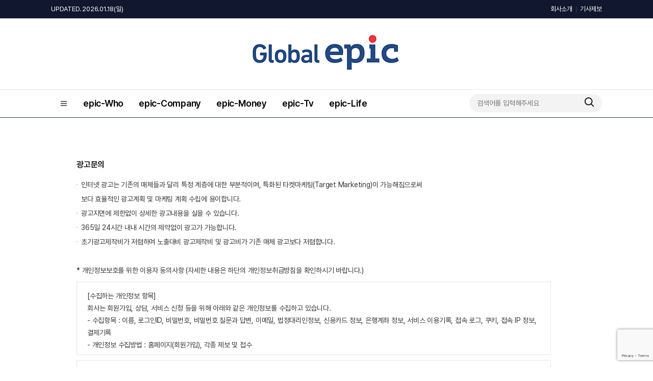

--- FILE ---
content_type: text/html; charset=UTF-8
request_url: https://www.globalepic.co.kr/company_index.php?nm=3
body_size: 30812
content:
<!DOCTYPE html>
<html lang="ko">
<head>
<meta charset="utf-8">
<meta http-equiv="X-UA-Compatible" content="IE=Edge">

<title>글로벌에픽</title>
<meta name="description" content="사람(Who) 기업(Company) 돈(Money) 연금(Pension)에 대한 서사(Epic)를 담아내는 경제콘텐츠 미디어" />
<meta name="keywords" content="사람(Who), 기업(Company), 돈(Money), 연금(Pension)에 대한 서사(Epic)를 담아내는 경제콘텐츠 미디어" />
<meta property="og:title" content="글로벌에픽" />
<meta property="og:description" content="사람(Who) 기업(Company) 돈(Money) 연금(Pension)에 대한 서사(Epic)를 담아내는 경제콘텐츠 미디어" />
<meta property="og:site_name" content="글로벌에픽"/>
<meta property="og:image" content="https://cliimage.commutil.kr/globalepic_202501www/img/snsback_logoimg.png?pp=001" />
	<link rel="shortcut icon" href="https://www.globalepic.co.kr/favicon.ico" />
<link rel="stylesheet" href="https://cliimage.commutil.kr/globalepic_202501www/css/slick.css?pp=001" />
<link rel="stylesheet" href="https://cliimage.commutil.kr/globalepic_202501www/css/jquery.fancybox.css?pp=001"  />
<link rel="stylesheet" href="https://cliimage.commutil.kr/globalepic_202501www/css/common.css?pp=001" />
<script type="text/javascript" src="https://cliimage.commutil.kr/globalepic_202501www/js/jquery-1.11.2.min.js?pp=002"></script>
<script src="https://cliimage.commutil.kr/globalepic_202501www/js/jquery.fancybox.js?pp=002"></script>
<script type="text/javascript" src="https://cliimage.commutil.kr/globalepic_202501www/js/slick.min.js?pp=002"></script>
<script type="text/javascript" src="https://cliimage.commutil.kr/globalepic_202501www/js/common_ui.js?pp=002"></script>
<script type="text/javascript">
$(document).ready(function(){
  $('.lnb01_in>ul>li.is2d>a').click(function(){
	var thison = $(this).closest('li').hasClass('on');
	$('.lnb01_in>ul>li.is2d').removeClass('on');
	$('.lnb01_in>ul>li.is2d').find('.gnb2d').slideUp('fast');
	if (thison) {
	  $(this).closest('li').removeClass('on');
	  $(this).closest('li').find('.gnb2d').slideUp('fast');
	} else {
	  $(this).closest('li').addClass('on');
	  $(this).closest('li').find('.gnb2d').slideDown('fast');

	}
  });

  $('.gnb_menu01').click(function(){
	if ($('body').hasClass('lnb_on')) {
	  $('body').removeClass('lnb_on');
	  setTimeout(function(){
		$('.lnb01').hide();
	  },300);
	} else {
	  $('.lnb01').show();
	  setTimeout(function(){
		$('body').addClass('lnb_on');
	  },0);
	}
  });
  $('.lnb_close01').click(function(){
	$('body').removeClass('lnb_on');
	setTimeout(function(){
	  $('.lnb01').hide();
	},300);
  });

  $('.wrap').click(function(e){
	console.log($(e.target));
	if (!$(e.target).hasClass('gnb_menu01')) {
	  if (!$(e.target).parent().hasClass('gnb_menu01')) {
		$('body').removeClass('lnb_on');
		setTimeout(function(){
		  $('.lnb01').hide();
		},300);
	  }
	}
  });
});

function TopInputSearchIt()
{
	var sNameValue = $("#sch").val();
	if( !sNameValue )
	{
		alert("검색어를 입력하세요.");
		$("#sch").focus();
		return;
	}

	document.location.href="https://www.globalepic.co.kr/search.php?sn=" + encodeURIComponent(sNameValue)+'';
}

function MidInputSearchIt()
{
	var sNameValue = $("#midsch").val();
	if( !sNameValue )
	{
		alert("검색어를 입력하세요.");
		$("#sch").focus();
		return;
	}

	var sSckVal = $("#sckSelectBox option:selected").val();

	document.location.href="https://www.globalepic.co.kr/search.php?sck="+encodeURIComponent(sSckVal)+"&sn=" + encodeURIComponent(sNameValue)+'';
}

var nLeftHeight = 0;
var nRightHeight = 0;
$(function(){
	if( $('#leftSkyBanner').length > 0 ) nLeftHeight = $('#leftSkyBanner').height(); //윙배너 높이 - 두번째 광고라 기본 높이 잡기 위해 가져옴
	if( $('#rightSkyBanner').length > 0 ) nRightHeight = $('#rightSkyBanner').height(); //윙배너 높이 - 두번째 광고라 기본 높이 잡기 위해 가져옴

	var $win = $(window);
	var top = $(window).scrollTop(); // 현재 스크롤바의 위치값을 반환합니다.

	//사용자 설정 값 시작
	var speed		= 'fast';			// 따라다닐 속도 : "slow", "normal", or "fast" or numeric(단위:msec)
	var easing		= 'linear';			// 따라다니는 방법 기본 두가지 linear, swing
	var $layer1;	// 레이어 셀렉팅
	var $layer2;	// 레이어 셀렉팅

	if( $('#leftSkyBanner').length > 0 ) $layer1		= $('#leftSkyBanner');
	if( $('#rightSkyBanner').length > 0 ) $layer2		= $('#rightSkyBanner');
	
	var layerTopOffset = 200;	// 레이어 높이 상한선, 단위:px
					
	//사용자 설정 값 끝

	// 스크롤 바를 내린 상태에서 리프레시 했을 경우를 위해
	if (top > 0 )
		$win.scrollTop(layerTopOffset+top);
	else
		$win.scrollTop(0);

	//스크롤이벤트가 발생하면
	$(window).scroll(function(){
		yPosition = $win.scrollTop() + 25;
		var docHeight = $(document).height()-1100;
		if(yPosition>docHeight)
		{
			yPosition = docHeight;
		}

		if( $('#leftSkyBanner').length > 0 )
		{
			$layer1.animate({"margin-top":yPosition }, {duration:speed, easing:easing, queue:false});
		}
		if( $('#rightSkyBanner').length > 0 )
		{
			$layer2.animate({"margin-top":yPosition }, {duration:speed, easing:easing, queue:false});
		}
	});
});
</script>
<style>
.top2d .dv1 h2 {display:inline-block;}
.top2d .dv1 h2 a {display:block;}
.top2d .dv1 h2 a img {display:block;}
.vctit01 h1 {font-size:36px; line-height:44px; font-weight:700;}

.mcc_dv01 a img {display:block; width:760px; height:428px;}
.mcc_dv01 .dimm {background-size:760px 428px;}
.mcc_dv01 .p01 {bottom: 25px;}

.mcc01bot{float:left;margin-left:20px;}
.mcc01bot:nth-child(1){margin-left:0px;}
.mcc01bot a {display:block; position:relative;}
.mcc01bot a img {display:block; width:370px; height:240px;}
.mcc01bot .p01 {z-index:3;font-size: 23px;line-height: 29px;font-weight:700;color:#ffffff;position:absolute;bottom: 7px;left: 10px;right: 10px;text-align: left;}
.mcc01bot .dimm {position:absolute; left:0; top:0; right:0; bottom:0; z-index:2; background:url(https://cliimage.commutil.kr/globalepic_202501www/img/dim730.png) center no-repeat; background-size:370px 240px;}


.mcc02R001 .mcc02dv01 {position:relative;display:table;padding: 19px 0; border-bottom:1px solid #eeeeee;}
.mcc02R001 .mcc02dv01 + .mcc02dv01 { padding:19px 0; border-bottom:1px solid #eeeeee; border-top:0px;}
.mcc02R001 .mcc02dv01 .w1 {
    padding-top: 0px;
    padding-right: 0px;
    vertical-align: middle;
}

.elip2 {
    word-break: break-all;
}

.mcc01L001{ overflow:hidden }
.mcc01L001:after {
    content: '';
    display: block;
    clear: both;
}

.mcc01L002{ overflow:hidden }
.mcc01L002:after {
    content: '';
    display: block;
    clear: both;
}

.mctit01{overflow: hidden;}
.mctit01 h2{float: left;color: #172d75;}
.mcc01L002Cate .mctit01{border-bottom: 0px;}
.mcc01L002Cate{float:left;width:370px;height:220px;margin-left:20px;margin-top:20px;}
.mcc01L002Cate:nth-child(1){margin-top:0px;}
.mcc01L002Cate:nth-child(2){margin-top:0px;}
.mcc01L002Cate:nth-child(1){margin-left:0px;}
.mcc01L002Cate:nth-child(3){margin-left:0px;}
.mcc01L002Cate:nth-child(5){margin-left:0px;}


.mcc01L002Cate li {
    float: left;
    border-top: 0 none;
    box-sizing: border-box;
	margin-top:10px;
}

.mcc01L002Cate li:first-child{
	margin-top:0;
}

.mcc01L002Cate li .wrap_thumb {
    float: left;
    width: 112px;
    height: 82px;
    margin-left: 0;
    margin-right: 9px;
	flex-shrink: 0;
	border-radius: 8px;
}
.mcc01L002Cate li .wrap_thumb img {
    width: 112px;
    height: 82px;
	border-radius: 8px;
}
.mcc01L002Cate li .warp_txt {
    float: left;
	width: 249px;
}
.mcc01L002Cate li .warp_txt a {
    font-size: 17px;
    line-height: 22px;
}


.opinion {
    width: 300px;
    margin-left: 0px;
}
.opinion h3.h_tit { 
    margin-bottom:10px; 
}
.opinion li { 
    clear:both; 
    max-height:70px; 
    margin-top:20px; 
    overflow:hidden;
}

.opinion li:first-child { 
    margin-top:20px; 
}

.opinion .people {
    position:relative;
    float:left; 
    width:70px; 
    height:70px; 
    margin-right:10px;
}
.opinion .people .photo { 
    display:block; 
    width:70px; 
    height:70px;
}
.opinion .people .frame { 
    position:absolute; 
    left:0; top:0; 
    display:block;
    width:70px; 
    height:70px; 
    background:url('	https://cliimage.commutil.kr/lawissue_www/nimg/opinion_frame.png') no-repeat;
}
.opinion .column {
    display:block; 
    font-size:13px; 
    color:#999;
    padding-top:15px;
}
.opinion .tit { 
    display:block; 
    color:#212121;
    height:22px;
    font-size:15px; 
    font-weight:500; 
    margin-top:10px; 
    text-overflow:ellipsis; 
    white-space:nowrap; 
    overflow:hidden; 
}

.nm16d_slide{ position:relative; }
.nm16d_slide .slick-prev {width:34px; height:54px; position:absolute; top:50%; margin-top:-27px; left:1px; z-index:2; background:url(https://cliimage.commutil.kr/game_www/img/m6d_arr_lt.png) no-repeat; border:none; text-indent:-9999px; font-size:0px;}
.nm16d_slide .slick-next {width:34px; height:54px; position:absolute; top:50%; margin-top:-27px; right:1px; z-index:2; background:url(https://cliimage.commutil.kr/game_www/img//m6d_arr_rt.png) no-repeat; border:none; text-indent:-9999px; font-size:0px;}

.gooleBanner01{
background-color:#eee;
text-align:center;
height:94px;
}


.mcc11slide_wrap {margin-top:20px; overflow:hidden;}
.mcc11slide {margin-right:-20px;}
.mcc11sld {width:224px; }
.mcc11sld .w1 a {display:block;}
.mcc11sld .w1 a img {width:224px; height:126px; display:block;}
.mcc11sld .w2 a {display:block; height:44px; font-size:16px; line-height:22px; font-weight:500;}
.mcc11sld .w2 {width:224px; margin-top:6px;}


.mctit01 .more {
    float: right;
    font-size: 14px;
    line-height: 28px;
    color: #666666;
}
</style>
</head>

<body>

<div class="lnb01">
	<a href="javascript:;" class="lnb_close01">
		<img src="https://cliimage.commutil.kr/globalepic_202501www/img/ico_close01.png" />
	</a>
	<div class="lnb01_in">
	<ul class="cl">
		
		<li>
			<a href="https://www.globalepic.co.kr/list.php?ct=g0000">전체기사</a>
		</li>
		
		<li>
			<a href="https://www.globalepic.co.kr/list.php?ct=g0100">epic-Who</a>
		</li>
		
		<li>
			<a href="https://www.globalepic.co.kr/list.php?ct=g0200">epic-Company</a>
		</li>
		
		<li>
			<a href="https://www.globalepic.co.kr/list.php?ct=g0300">epic-Money</a>
		</li>
		
			<li>
				<a href="https://www.youtube.com/@%EA%B8%80%EB%A1%9C%EB%B2%8C%EC%97%90%ED%94%BD%EB%94%94%EC%A7%80%ED%84%B8%EA%B2%BD%EC%A0%9C" target="_blank">epic-Tv</a>
			</li>
			
		<li>
			<a href="https://www.globalepic.co.kr/list.php?ct=g0500">Pension Economy</a>
		</li>
		
		<li>
			<a href="https://www.globalepic.co.kr/list.php?ct=g0400">epic-Life</a>
		</li>
		
		<li>
			<a href="https://www.globalepic.co.kr/list.php?ct=g0600">epic-Column</a>
		</li>
		
		<li>
			<a href="https://www.globalepic.co.kr/list.php?ct=g0700">Entertainment</a>
		</li>
		
		<li>
			<a href="https://www.globalepic.co.kr/list.php?ct=g0800">Network</a>
		</li>
		
		<li>
			<a href="https://www.globalepic.co.kr/list.php?ct=g1100">Company PR</a>
		</li>
			</ul>
	</div>
</div>
<div class="wrap">
	<div class="top1d">
		<div class="in">
			<p class="w1">UPDATED. 2026.01.18(일)</p>
			<div class="tp1d_rt">
				<ul>
					<!--li>
						<a href="#">로그인</a>
					</li>
					<li>
						<a href="https://post.naver.com/bigdatanews123" target="_blank">네이버 포스트</a>
					</li>
					<li>
						<a href="https://blog.naver.com/bigdatanews123" target="_blank">네이버 블로그</a>
					</li-->
					<li>
						<a href="/company_index.php?nm=1">회사소개</a>
					</li>
					<li>
						<a href="/company_index.php?nm=2">기사제보</a>
					</li>
				</ul>
			</div>
		</div>
	</div>

	<div class="top2d">
		<div class="dv1" style="padding: 25px 0 25px 0;">
			<div class="in" style="position:relative;">
				<h1>
					<a href="https://www.globalepic.co.kr/index.php">
						<img src="https://cliimage.commutil.kr/globalepic_202501www/img/top_logo_blk.png?pp=001" />
					</a>
				</h1>
				<div style="position:absolute;right:0;top:-20px;width:270px;height:80px;">
				</div>
			</div>
		</div>
		<div class="gnb">
			<div class="in">
				<a href="javascript:;" class="gnb_menu01">
					<img src="https://cliimage.commutil.kr/globalepic_202501www/img/ico_menu01.png" />
				</a>
				<div class="gnbcon01">
					<ul class="cl">
						
			<li>
				<a href="https://www.globalepic.co.kr/list.php?ct=g0100">epic-Who</a>
			</li>
			
			<li>
				<a href="https://www.globalepic.co.kr/list.php?ct=g0200">epic-Company</a>
			</li>
			
			<li>
				<a href="https://www.globalepic.co.kr/list.php?ct=g0300">epic-Money</a>
			</li>
			
				<li>
					<a href="https://www.youtube.com/@%EA%B8%80%EB%A1%9C%EB%B2%8C%EC%97%90%ED%94%BD%EB%94%94%EC%A7%80%ED%84%B8%EA%B2%BD%EC%A0%9C" target="_blank">epic-Tv</a>
				</li>
				
			<li>
				<a href="https://www.globalepic.co.kr/list.php?ct=g0400">epic-Life</a>
			</li>
								</ul>
				</div>
				<div class="msch01">
					<div class="w1">
						<input type="text" name="sn" id="sch" placeholder="검색어를 입력해주세요" style="ime-mode:active;" onKeyUp="if(event.keyCode==13) {TopInputSearchIt(); return false;}" />
					</div>
					<a href="javascript:TopInputSearchIt();">
						<img src="https://cliimage.commutil.kr/globalepic_202501www/img/ico_search01.png" />
					</a>
				</div>
			</div>
		</div><!--//gnb-->
	</div><!--//top2d-->
	<div style="width: 1080px;margin: 0 auto;">
<div id="leftSkyBanner" style="position:absolute;width:160px;text-align:right;margin-left:-190px;margin-top:20px;">
</div>
<div id="rightSkyBanner" style="position:absolute;margin-left: 1115px;width:160px;margin-top:20px;">
</div>
	</div>
<div class="mt30">
		<div class="m_in"><style>
/* company */
.policy { position:relative; width:930px; margin:0 0 0 50px; padding-top:50px; font-size:14px; color:#595959; line-height:24px; letter-spacing:0; }
.policy .c_tit { display:block; font-size:16px; color:#212121; font-weight:bold; margin-bottom:13px; }

.company .cp_img { display:block; width:930px; }
.company .cp_img_txt { display:block; width:0; height:0; overflow:hidden; text-indent:-500em; }

.policy .c_guide li { line-height:28px; background:url('https://cliimage.commutil.kr/share_www/img/bul_03.png') 0px 13px no-repeat; padding-left:9px; }
.policy .agreement .txt { display:block; margin-top:30px; }
.policy .agreement .textarea { width:898px; height:127px; border:1px solid #e6e6e6; padding:15px 10px 0 20px; overflow-y:scroll; margin-top:10px; }
.policy .agreement .check { text-align:right; font-size:14px; color:#808080; padding-top:14px; }
.policy .agreement .check input { display:inline-block; width:13px; height:13px; margin-right:5px; vertical-align:top; }
.policy .agreement .check label { display:inline-block; margin-top:-7px; vertical-align:top; }
.policy .report_table { width:100%; margin-top:45px; }
.policy .report_table ul { width:100%; border-top:1px solid #000; border-bottom:1px solid #000; }
.policy .report_table li { width:100%; height:46px; border-bottom:1px solid #e5e5e5; }
.policy .report_table li.last { border-bottom:0; }
.policy .report_table li .td_01 { float:left; width:150px; height:46px; border-right:1px solid #e5e5e5; }
.policy .report_table li .td_02 { float:left; width:779px; height:46px; }
.policy .report_table li .lab { display:block; font-size:15px; color:#595959; margin:11px 0 0 30px; }
.policy .report_table li .inp_01 { display:block; width:368px; height:32px; border:1px solid #e6e6e6; margin:6px 0 0 20px; padding:0 10px; }
.policy .report_table li .inp_02 { display:block; width:704px; height:32px; border:1px solid #e6e6e6; margin:6px 0 0 20px; padding:0 10px; }
.policy .report_table li .inp_03 { display:block; width:704px; height:162px; border:1px solid #e6e6e6; margin:6px 0 0 20px; padding:10px; }
.policy .report_table li .inp_04 { float:left; width:168px; height:24px; border:1px solid #e6e6e6; background:#f7f7f7; margin:10px 0 0 20px; padding:0 10px; }
.policy .report_table li .inp_05 { display:inline-block; width:200px; height:32px; border:1px solid #e6e6e6; margin:6px 10px 0 20px; padding:0 10px; }
.policy .report_table li .btn_attach { float:left; width:78px; height:24px; font-size:13px; color:#595959; text-align:center; line-height:24px; text-decoration:none; border:1px solid #d9d9d9; background:#e6e6e6; margin-top:10px; }
.policy .report_table li .txt_attach { float:left; font-size:14px; color:#808080; margin:11px 0 0 10px; }
.policy .report_table li.tr_2 { height:196px; }
.policy .report_table li.tr_2 .td_01 { height:196px; }
.policy .report_table .btn_confirm { margin-top:40px; text-align:center; }
.policy .report_table .btn_confirm a { display:inline-block; width:133px; height:44px; line-height:44px; font-size:16px; color:#fff; font-weight:bold; text-align:center; text-decoration:none; background:#666; border-radius:22px }
.policy .report_table .btn_confirm a.btn_ok { background:#164983; margin-right:10px; }

.policy .p_lst { width:870px; background:#f7f7f7; border-top:1px solid #dedede; border-bottom:1px solid #dedede; padding:23px 30px 19px; margin:25px 0 25px 0; }
.policy .p_lst li { margin-bottom:6px; }
.policy .p_lst li a { font-size:14px; color:#595959; font-weight:bold; text-decoration:none; }
.policy .p_lst li a em { display:inline-block; width:2px; height:9px; background:#404040; margin-right:7px; overflow:hidden; text-indent:-500em; }
.policy .pw { line-height:28px; font-size:14px; color:#808080; margin-bottom:40px; }
.policy .pw strong { display:block; font-size:16px; color:#164983; font-weight:bold; }
.policy .pw .p_s01 { margin:0 0 0 25px; }
.policy .pw .p_s02 { margin:0 0 0 20px; }
.policy .pw .st1 { display:block; color:#1c5ca6; font-weight:bold; }
.policy .pw .st2 { display:block; color:#595959; margin-top:10px; font-weight:bold; }
.policy .pw .st3 { display:block; color:#595959; margin-top:4px; font-weight:bold; }
.policy .pw .mag1 { margin-top:20px; }
.policy .pw .mag2 { margin-top:10px; }

.policy .illegality { width:870px; font-size:16px; line-height:24px; color:#808080; background:#f7f7f7; border-top:1px solid #dedede; border-bottom:1px solid #dedede; padding:40px 30px; }
.policy .illegality strong { display:inline-block; width:auto; height:32px; font-size:24px; color:#fff; font-weight:bold; background:#164983; margin-bottom:24px; padding:2px 7px 0; }
.policy .illegality a { display:inline-block; width:76px; height:21px; background:url('https://cliimage.commutil.kr/share_www/img/btn_link.png') no-repeat; overflow:hidden; text-indent:-500em; margin:0 0 0 7px; vertical-align:middle; }

/* end */
</style>

<script src="https://www.google.com/recaptcha/enterprise.js?render=6Ldm6e4qAAAAAJLjRgC4CB4CnmILXKtp5KrOtsvG"></script>
	<form name="input_frm" method="post" action="/proc/input33_proc.php" onSubmit="return false;">
 <input type="hidden" name="ecaptcha" id="ecaptcha" title="등록방지">      <div class="policy">
        <h4 class="c_tit">광고문의</h4>
        <ul class="c_guide">
          <li>인터넷 광고는 기존의 매체들과 달리 특정 계층에 대한 부분적이며, 특화된 타켓마케팅(Target Marketing)이 가능해짐으로써<br>보다 효율적인 광고계획 및 마케팅 계획 수립에 용이합니다.</li>
          <li>광고지면에 제한없이 상세한 광고내용을 실을 수 있습니다.</li>
          <li>365일 24시간 내내 시간의 제약없이 광고가 가능합니다.</li>
		  <li>초기광고제작비가 저렴하며 노출대비 광고제작비 및 광고비가 기존 매체 광고보다 저렴합니다.</li>
        </ul>

        <div class="agreement">
          <span class="txt">* 개인정보보호를 위한 이용자 동의사항 (자세한 내용은 하단의 개인정보취급방침을 확인하시기 바랍니다.)</span>
          <div class="textarea">
            [수집하는 개인정보 항목]<br>
            회사는 회원가입, 상담, 서비스 신청 등을 위해 아래와 같은 개인정보를 수집하고 있습니다.<br>
            - 수집항목 : 이름, 로그인ID, 비밀번호, 비밀번호 질문과 답변, 이메일, 법정대리인정보, 신용카드 정보, 은행계좌 정보, 서비스 이용기록, 접속 로그, 쿠키, 접속 IP 정보, 결제기록<br>
            - 개인정보 수집방법 : 홈페이지(회원가입), 각종 제보 및 접수<br><br>
          </div>
          <div class="textarea">
            [개인정보의 수집 및 이용목적]<br>
            - 서비스 제공에 관한 계약 이행 및 서비스 제공에 따른 요금정산<br>
            콘텐츠 제공, 구매 및 요금 결제, 물품배송 또는 청구지 등 발송, 금융거래 본인 인증 및 금융 서비스<br>
            - 회원 관리<br>
            회원제 서비스 이용에 따른 본인확인, 개인 식별, 불량회원의 부정 이용 방지와 비인가 사용 방지, 가입 의사 확인, 연령확인, 만14세 미만 아동 개인정보 수집 시 법정 대리인 동의여부 확인, 불만처리 등 민원처리, 고지사항 전달<br>
            - 마케팅 및 광고에 활용<br>
            신규 서비스(제품) 개발 및 특화, 이벤트 등 광고성 정보 전달, 접속 빈도 파악 또는 회원의 서비스 이용에 대한 통계<br> 
            - 기타<br>
            시민기자제, 커뮤니티 이용<br><br>
          </div>
          <div class="textarea">
            [개인정보의 보유 및 이용기간]<br>
            원칙적으로 개인정보 수집 및 이용목적이 달성된 후에는 해당 정보를 지체 없이 파기합니다. 단, 다음의 정보에 대해서는 아래의 이유로 명시한 기간 동안 보존합니다.<br>
            - 보존 항목 : 이름, 로그인ID, 비밀번호, 비밀번호 질문과 답변, 이메일, 전화번호, 신용카드 정보, 은행계좌 정보, 서비스 이용기록, 접속 로그, 쿠키, 접속 IP 정보, 결제기록<br>
            - 보존 근거 : 수사기관의 수사협조요청자료<br>
            - 보존 기간 : 5년<br>
            <br>
            그리고 관계법령의 규정에 의하여 보존할 필요가 있는 경우 회사는 아래와 같이 관계법령에서 정한 일정한 기간 동안 회원정보를 보관합니다.<br>
            - 보존 항목 : 이름, 로그인ID, 비밀번호, 비밀번호 질문과 답변, 이메일, 전화번호, 신용카드 정보, 은행계좌 정보, 서비스 이용기록, 접속 로그, 쿠키, 접속 IP 정보, 결제기록<br>
            - 보존 근거 : 전자상거래등에서의 소비자보호에 관한 법률, 신용정보의 이용 및 보호에 관한 법률<br>
            - 보존 기간 : 5년<br>
            <br>
            - 표시/광고에 관한 기록 : 6개월 (전자상거래등에서의 소비자보호에 관한 법률)<br>
            - 계약 또는 청약철회 등에 관한 기록 : 5년 (전자상거래등에서의 소비자보호에 관한 법률)<br>
            - 대금결제 및 재화 등의 공급에 관한 기록 : 5년 (전자상거래등에서의 소비자보호에 관한 법률)<br>
            - 소비자의 불만 또는 분쟁처리에 관한 기록 : 3년 (전자상거래등에서의 소비자보호에 관한 법률)<br>
            - 신용정보의 수집/처리 및 이용 등에 관한 기록 : 3년 (신용정보의 이용 및 보호에 관한 법률)<br><br>
          </div>
          <div class="check">
            <input type="checkbox" name="fd_ckpriv" value="1" id="fd_ckpriv"><label>개인정보취급방침에 대한 내용을 모두 확인하였으며 이에 동의합니다.</label>
          </div>
        </div>
        <div class="report_table" style="margin-bottom:50px;">
          <ul>
            <li>
              <div class="td_01"><label for="r_sender" class="lab">보내는사람</label></div>
			  <div class="td_02"><input type="text" id="fd_name" name="fd_name" value="" class="inp_01"></div>
            </li>
			<li>
              <div class="td_01"><label for="r_company" class="lab">회사명</label></div>
			  <div class="td_02"><input type="text" id="fd_company" name="fd_company" value="" class="inp_01"></div>
            </li>
			<li>
              <div class="td_01"><label for="r_website" class="lab">홈페이지</label></div>
			  <div class="td_02"><input type="text" id="fd_site" name="fd_site" value="http://" class="inp_01"></div>
            </li>
            <li>
              <div class="td_01"><label for="r_email" class="lab">이메일</label></div>
			  <div class="td_02"><input type="text" id="fd_email" name="fd_email" value="" class="inp_01"></div>
            </li>
            <li>
              <div class="td_01"><label for="r_phone" class="lab">휴대전화</label></div>
			  <div class="td_02"><input type="text" id="fd_tel" name="fd_tel" value="" class="inp_01"></div>
            </li>
            <li>
              <div class="td_01"><label for="r_ad_budget" class="lab">광고예산</label></div>
			  <div class="td_02"><input type="text" id="fd_budget" name="fd_budget" value="" class="inp_05">원</div>
            </li>
			<li>
              <div class="td_01"><label for="r_ad_period" class="lab">광고기간</label></div>
			  <div class="td_02"><input type="text" id="fd_speriod" name="fd_speriod" value="" class="inp_05">부터<input type="text" id="fd_eperiod" name="fd_eperiod" value="" class="inp_05"> 까지</div>
            </li>
            <li class="tr_2 last">
              <div class="td_01"><label for="r_cont" class="lab">내용</label></div>
			  <div class="td_02"><textarea id="fd_comment" name="fd_comment" class="inp_03"></textarea></div>
            </li>
          </ul>
          <div class="btn_confirm">
            <button type="submit" href="javascript:InputCheckIt( document.input_frm );" class="btn_ok  g-recaptcha" data-sitekey="6Ldm6e4qAAAAAJLjRgC4CB4CnmILXKtp5KrOtsvG" data-callback="fnUserSubmit" data-action="submit">확인</button>
            <a href="javascript:history.back();" class="btn_cancel1">취소</a>
          </div>
        </div>

      </div>
	</form>
<style>
.policy .report_table .btn_confirm button { display:inline-block; width:133px; height:44px; line-height:44px; font-size:16px; color:#fff; font-weight:bold; text-align:center; text-decoration:none; background:#666; border-radius:22px }
.policy .report_table .btn_confirm button.btn_ok { background:#164983; margin-right:10px; }

</style>
<script language="javascript">
function fnUserSubmit( token )
{
	$("#ecaptcha").val(token);
	var frm = document.input_frm;
	/* 캡챠 */
	if( !$("#ecaptcha").val() ) {
		alert('ecaptcha error.');
		return false;
	}
	if( frm.fd_ckpriv.checked != true )
	{
		alert("개인정보취급방침에 동의해주세요");
		frm.fd_ckpriv.focus();
		return;
	}
	if( !frm.fd_name.value )
	{
		alert("보내는사람을 입력해주세요");
		frm.fd_name.focus();
		return;
	}
	if( !frm.fd_company.value )
	{
		alert("회사명을 입력해주세요");
		frm.fd_company.focus();
		return;
	}
	if( !frm.fd_email.value )
	{
		alert("이메일을 입력해주세요");
		frm.fd_email.focus();
		return;
	}
	if( !frm.fd_tel.value )
	{
		alert("연락처을 입력해주세요");
		frm.fd_tel.focus();
		return;
	}
	if( !frm.fd_comment.value )
	{
		alert("내용을 입력해주세요");
		frm.fd_comment.focus();
		return;
	}
	frm.submit();
}
</script></div></div>	<div id="footer">
		<div class="footer_in">
		<span class="f_logo"><a href="https://www.globalepic.co.kr/index.php" title=" 메인으로 가기"><img src="https://cliimage.commutil.kr/globalepic_202501www/img/top_logo_blk.png?pp=001" style="width: 209px;"/></a></span>
		<div class="wrap_footer">
			<ul class="f_menu">
				<li class="fst"><a href="/company_index.php?nm=1" title="신문사소개">신문사소개</a></li>
				<li><a href="/company_index.php?nm=2" title="기사제보">기사제보</a></li>
				<li><a href="/company_index.php?nm=3" title="광고문의">광고문의</a></li>
				<li class="private"><a href="/company_index.php?nm=4" title="개인정보취급방침">개인정보취급방침</a></li>
				<li><a href="/company_index.php?nm=5" title="청소년보호정책">청소년보호정책</a></li>
				<li><a href="/company_index.php?nm=6" title="이메일무단수집거부">이메일무단수집거부</a></li>
				<li><a href="/company_index.php?nm=7" title="인터넷신문윤리강령">인터넷신문윤리강령</a></li>
			</ul>
			<p class="address">
				제호 : 글로벌에픽(GLOBAL EPIC) | 등록번호 : 서울, 아04629 | 등록연월일: 2017. 07. 25 | 발행연월일: 2017. 10. 30<br />
				대표이사 : 강혁 | 발행인 : 강혁 | 청소년보호책임자 : 이성수 | 사무실 번호 : 070-4647-0969 | 이메일 : epic@globalepic.co.kr<br />
				서울특별시 영등포구 은행로 29 정우빌딩 7층<br /><br />
				글로벌에픽 모든 콘텐츠(영상,기사, 사진)는 저작권법의 보호를 받은바, 무단 전재와 복사, 배포 등을 금합니다.<br />
				Copyright © 2014 글로벌에픽. All rights reserved. mail to epic@globalepic.co.kr<br />
			</p>
		</div>
		</div>
	</div>
</div><!--//wrap-->
<script language=javascript>
var g_strDispType='29';
var g_strCategory='';
var g_strNewsID='';
var g_strRemoteIP = '3.148.223.20';

function InternalLogFunc()
{
	var fbds = document.createElement('script');
	var s = document.getElementsByTagName('script')[0];
	fbds.src = 'https://cgeimage.commutil.kr/jscomm/logger/logger.js?pp=007';
	s.parentNode.insertBefore(fbds, s);
}
</script>

<script language=javascript>
	InternalLogFunc();
</script>
	<!-- Google tag (gtag.js) -->
<script async src="https://www.googletagmanager.com/gtag/js?id=G-FJSJ11H22J"></script>
<script>
  window.dataLayer = window.dataLayer || [];
  function gtag(){dataLayer.push(arguments);}
  gtag('js', new Date());

  gtag('config', 'G-FJSJ11H22J');
</script></body>
</html>

--- FILE ---
content_type: text/html; charset=utf-8
request_url: https://www.google.com/recaptcha/enterprise/anchor?ar=1&k=6Ldm6e4qAAAAAJLjRgC4CB4CnmILXKtp5KrOtsvG&co=aHR0cHM6Ly93d3cuZ2xvYmFsZXBpYy5jby5rcjo0NDM.&hl=en&v=PoyoqOPhxBO7pBk68S4YbpHZ&size=invisible&anchor-ms=20000&execute-ms=30000&cb=pmsimc42gbjn
body_size: 48450
content:
<!DOCTYPE HTML><html dir="ltr" lang="en"><head><meta http-equiv="Content-Type" content="text/html; charset=UTF-8">
<meta http-equiv="X-UA-Compatible" content="IE=edge">
<title>reCAPTCHA</title>
<style type="text/css">
/* cyrillic-ext */
@font-face {
  font-family: 'Roboto';
  font-style: normal;
  font-weight: 400;
  font-stretch: 100%;
  src: url(//fonts.gstatic.com/s/roboto/v48/KFO7CnqEu92Fr1ME7kSn66aGLdTylUAMa3GUBHMdazTgWw.woff2) format('woff2');
  unicode-range: U+0460-052F, U+1C80-1C8A, U+20B4, U+2DE0-2DFF, U+A640-A69F, U+FE2E-FE2F;
}
/* cyrillic */
@font-face {
  font-family: 'Roboto';
  font-style: normal;
  font-weight: 400;
  font-stretch: 100%;
  src: url(//fonts.gstatic.com/s/roboto/v48/KFO7CnqEu92Fr1ME7kSn66aGLdTylUAMa3iUBHMdazTgWw.woff2) format('woff2');
  unicode-range: U+0301, U+0400-045F, U+0490-0491, U+04B0-04B1, U+2116;
}
/* greek-ext */
@font-face {
  font-family: 'Roboto';
  font-style: normal;
  font-weight: 400;
  font-stretch: 100%;
  src: url(//fonts.gstatic.com/s/roboto/v48/KFO7CnqEu92Fr1ME7kSn66aGLdTylUAMa3CUBHMdazTgWw.woff2) format('woff2');
  unicode-range: U+1F00-1FFF;
}
/* greek */
@font-face {
  font-family: 'Roboto';
  font-style: normal;
  font-weight: 400;
  font-stretch: 100%;
  src: url(//fonts.gstatic.com/s/roboto/v48/KFO7CnqEu92Fr1ME7kSn66aGLdTylUAMa3-UBHMdazTgWw.woff2) format('woff2');
  unicode-range: U+0370-0377, U+037A-037F, U+0384-038A, U+038C, U+038E-03A1, U+03A3-03FF;
}
/* math */
@font-face {
  font-family: 'Roboto';
  font-style: normal;
  font-weight: 400;
  font-stretch: 100%;
  src: url(//fonts.gstatic.com/s/roboto/v48/KFO7CnqEu92Fr1ME7kSn66aGLdTylUAMawCUBHMdazTgWw.woff2) format('woff2');
  unicode-range: U+0302-0303, U+0305, U+0307-0308, U+0310, U+0312, U+0315, U+031A, U+0326-0327, U+032C, U+032F-0330, U+0332-0333, U+0338, U+033A, U+0346, U+034D, U+0391-03A1, U+03A3-03A9, U+03B1-03C9, U+03D1, U+03D5-03D6, U+03F0-03F1, U+03F4-03F5, U+2016-2017, U+2034-2038, U+203C, U+2040, U+2043, U+2047, U+2050, U+2057, U+205F, U+2070-2071, U+2074-208E, U+2090-209C, U+20D0-20DC, U+20E1, U+20E5-20EF, U+2100-2112, U+2114-2115, U+2117-2121, U+2123-214F, U+2190, U+2192, U+2194-21AE, U+21B0-21E5, U+21F1-21F2, U+21F4-2211, U+2213-2214, U+2216-22FF, U+2308-230B, U+2310, U+2319, U+231C-2321, U+2336-237A, U+237C, U+2395, U+239B-23B7, U+23D0, U+23DC-23E1, U+2474-2475, U+25AF, U+25B3, U+25B7, U+25BD, U+25C1, U+25CA, U+25CC, U+25FB, U+266D-266F, U+27C0-27FF, U+2900-2AFF, U+2B0E-2B11, U+2B30-2B4C, U+2BFE, U+3030, U+FF5B, U+FF5D, U+1D400-1D7FF, U+1EE00-1EEFF;
}
/* symbols */
@font-face {
  font-family: 'Roboto';
  font-style: normal;
  font-weight: 400;
  font-stretch: 100%;
  src: url(//fonts.gstatic.com/s/roboto/v48/KFO7CnqEu92Fr1ME7kSn66aGLdTylUAMaxKUBHMdazTgWw.woff2) format('woff2');
  unicode-range: U+0001-000C, U+000E-001F, U+007F-009F, U+20DD-20E0, U+20E2-20E4, U+2150-218F, U+2190, U+2192, U+2194-2199, U+21AF, U+21E6-21F0, U+21F3, U+2218-2219, U+2299, U+22C4-22C6, U+2300-243F, U+2440-244A, U+2460-24FF, U+25A0-27BF, U+2800-28FF, U+2921-2922, U+2981, U+29BF, U+29EB, U+2B00-2BFF, U+4DC0-4DFF, U+FFF9-FFFB, U+10140-1018E, U+10190-1019C, U+101A0, U+101D0-101FD, U+102E0-102FB, U+10E60-10E7E, U+1D2C0-1D2D3, U+1D2E0-1D37F, U+1F000-1F0FF, U+1F100-1F1AD, U+1F1E6-1F1FF, U+1F30D-1F30F, U+1F315, U+1F31C, U+1F31E, U+1F320-1F32C, U+1F336, U+1F378, U+1F37D, U+1F382, U+1F393-1F39F, U+1F3A7-1F3A8, U+1F3AC-1F3AF, U+1F3C2, U+1F3C4-1F3C6, U+1F3CA-1F3CE, U+1F3D4-1F3E0, U+1F3ED, U+1F3F1-1F3F3, U+1F3F5-1F3F7, U+1F408, U+1F415, U+1F41F, U+1F426, U+1F43F, U+1F441-1F442, U+1F444, U+1F446-1F449, U+1F44C-1F44E, U+1F453, U+1F46A, U+1F47D, U+1F4A3, U+1F4B0, U+1F4B3, U+1F4B9, U+1F4BB, U+1F4BF, U+1F4C8-1F4CB, U+1F4D6, U+1F4DA, U+1F4DF, U+1F4E3-1F4E6, U+1F4EA-1F4ED, U+1F4F7, U+1F4F9-1F4FB, U+1F4FD-1F4FE, U+1F503, U+1F507-1F50B, U+1F50D, U+1F512-1F513, U+1F53E-1F54A, U+1F54F-1F5FA, U+1F610, U+1F650-1F67F, U+1F687, U+1F68D, U+1F691, U+1F694, U+1F698, U+1F6AD, U+1F6B2, U+1F6B9-1F6BA, U+1F6BC, U+1F6C6-1F6CF, U+1F6D3-1F6D7, U+1F6E0-1F6EA, U+1F6F0-1F6F3, U+1F6F7-1F6FC, U+1F700-1F7FF, U+1F800-1F80B, U+1F810-1F847, U+1F850-1F859, U+1F860-1F887, U+1F890-1F8AD, U+1F8B0-1F8BB, U+1F8C0-1F8C1, U+1F900-1F90B, U+1F93B, U+1F946, U+1F984, U+1F996, U+1F9E9, U+1FA00-1FA6F, U+1FA70-1FA7C, U+1FA80-1FA89, U+1FA8F-1FAC6, U+1FACE-1FADC, U+1FADF-1FAE9, U+1FAF0-1FAF8, U+1FB00-1FBFF;
}
/* vietnamese */
@font-face {
  font-family: 'Roboto';
  font-style: normal;
  font-weight: 400;
  font-stretch: 100%;
  src: url(//fonts.gstatic.com/s/roboto/v48/KFO7CnqEu92Fr1ME7kSn66aGLdTylUAMa3OUBHMdazTgWw.woff2) format('woff2');
  unicode-range: U+0102-0103, U+0110-0111, U+0128-0129, U+0168-0169, U+01A0-01A1, U+01AF-01B0, U+0300-0301, U+0303-0304, U+0308-0309, U+0323, U+0329, U+1EA0-1EF9, U+20AB;
}
/* latin-ext */
@font-face {
  font-family: 'Roboto';
  font-style: normal;
  font-weight: 400;
  font-stretch: 100%;
  src: url(//fonts.gstatic.com/s/roboto/v48/KFO7CnqEu92Fr1ME7kSn66aGLdTylUAMa3KUBHMdazTgWw.woff2) format('woff2');
  unicode-range: U+0100-02BA, U+02BD-02C5, U+02C7-02CC, U+02CE-02D7, U+02DD-02FF, U+0304, U+0308, U+0329, U+1D00-1DBF, U+1E00-1E9F, U+1EF2-1EFF, U+2020, U+20A0-20AB, U+20AD-20C0, U+2113, U+2C60-2C7F, U+A720-A7FF;
}
/* latin */
@font-face {
  font-family: 'Roboto';
  font-style: normal;
  font-weight: 400;
  font-stretch: 100%;
  src: url(//fonts.gstatic.com/s/roboto/v48/KFO7CnqEu92Fr1ME7kSn66aGLdTylUAMa3yUBHMdazQ.woff2) format('woff2');
  unicode-range: U+0000-00FF, U+0131, U+0152-0153, U+02BB-02BC, U+02C6, U+02DA, U+02DC, U+0304, U+0308, U+0329, U+2000-206F, U+20AC, U+2122, U+2191, U+2193, U+2212, U+2215, U+FEFF, U+FFFD;
}
/* cyrillic-ext */
@font-face {
  font-family: 'Roboto';
  font-style: normal;
  font-weight: 500;
  font-stretch: 100%;
  src: url(//fonts.gstatic.com/s/roboto/v48/KFO7CnqEu92Fr1ME7kSn66aGLdTylUAMa3GUBHMdazTgWw.woff2) format('woff2');
  unicode-range: U+0460-052F, U+1C80-1C8A, U+20B4, U+2DE0-2DFF, U+A640-A69F, U+FE2E-FE2F;
}
/* cyrillic */
@font-face {
  font-family: 'Roboto';
  font-style: normal;
  font-weight: 500;
  font-stretch: 100%;
  src: url(//fonts.gstatic.com/s/roboto/v48/KFO7CnqEu92Fr1ME7kSn66aGLdTylUAMa3iUBHMdazTgWw.woff2) format('woff2');
  unicode-range: U+0301, U+0400-045F, U+0490-0491, U+04B0-04B1, U+2116;
}
/* greek-ext */
@font-face {
  font-family: 'Roboto';
  font-style: normal;
  font-weight: 500;
  font-stretch: 100%;
  src: url(//fonts.gstatic.com/s/roboto/v48/KFO7CnqEu92Fr1ME7kSn66aGLdTylUAMa3CUBHMdazTgWw.woff2) format('woff2');
  unicode-range: U+1F00-1FFF;
}
/* greek */
@font-face {
  font-family: 'Roboto';
  font-style: normal;
  font-weight: 500;
  font-stretch: 100%;
  src: url(//fonts.gstatic.com/s/roboto/v48/KFO7CnqEu92Fr1ME7kSn66aGLdTylUAMa3-UBHMdazTgWw.woff2) format('woff2');
  unicode-range: U+0370-0377, U+037A-037F, U+0384-038A, U+038C, U+038E-03A1, U+03A3-03FF;
}
/* math */
@font-face {
  font-family: 'Roboto';
  font-style: normal;
  font-weight: 500;
  font-stretch: 100%;
  src: url(//fonts.gstatic.com/s/roboto/v48/KFO7CnqEu92Fr1ME7kSn66aGLdTylUAMawCUBHMdazTgWw.woff2) format('woff2');
  unicode-range: U+0302-0303, U+0305, U+0307-0308, U+0310, U+0312, U+0315, U+031A, U+0326-0327, U+032C, U+032F-0330, U+0332-0333, U+0338, U+033A, U+0346, U+034D, U+0391-03A1, U+03A3-03A9, U+03B1-03C9, U+03D1, U+03D5-03D6, U+03F0-03F1, U+03F4-03F5, U+2016-2017, U+2034-2038, U+203C, U+2040, U+2043, U+2047, U+2050, U+2057, U+205F, U+2070-2071, U+2074-208E, U+2090-209C, U+20D0-20DC, U+20E1, U+20E5-20EF, U+2100-2112, U+2114-2115, U+2117-2121, U+2123-214F, U+2190, U+2192, U+2194-21AE, U+21B0-21E5, U+21F1-21F2, U+21F4-2211, U+2213-2214, U+2216-22FF, U+2308-230B, U+2310, U+2319, U+231C-2321, U+2336-237A, U+237C, U+2395, U+239B-23B7, U+23D0, U+23DC-23E1, U+2474-2475, U+25AF, U+25B3, U+25B7, U+25BD, U+25C1, U+25CA, U+25CC, U+25FB, U+266D-266F, U+27C0-27FF, U+2900-2AFF, U+2B0E-2B11, U+2B30-2B4C, U+2BFE, U+3030, U+FF5B, U+FF5D, U+1D400-1D7FF, U+1EE00-1EEFF;
}
/* symbols */
@font-face {
  font-family: 'Roboto';
  font-style: normal;
  font-weight: 500;
  font-stretch: 100%;
  src: url(//fonts.gstatic.com/s/roboto/v48/KFO7CnqEu92Fr1ME7kSn66aGLdTylUAMaxKUBHMdazTgWw.woff2) format('woff2');
  unicode-range: U+0001-000C, U+000E-001F, U+007F-009F, U+20DD-20E0, U+20E2-20E4, U+2150-218F, U+2190, U+2192, U+2194-2199, U+21AF, U+21E6-21F0, U+21F3, U+2218-2219, U+2299, U+22C4-22C6, U+2300-243F, U+2440-244A, U+2460-24FF, U+25A0-27BF, U+2800-28FF, U+2921-2922, U+2981, U+29BF, U+29EB, U+2B00-2BFF, U+4DC0-4DFF, U+FFF9-FFFB, U+10140-1018E, U+10190-1019C, U+101A0, U+101D0-101FD, U+102E0-102FB, U+10E60-10E7E, U+1D2C0-1D2D3, U+1D2E0-1D37F, U+1F000-1F0FF, U+1F100-1F1AD, U+1F1E6-1F1FF, U+1F30D-1F30F, U+1F315, U+1F31C, U+1F31E, U+1F320-1F32C, U+1F336, U+1F378, U+1F37D, U+1F382, U+1F393-1F39F, U+1F3A7-1F3A8, U+1F3AC-1F3AF, U+1F3C2, U+1F3C4-1F3C6, U+1F3CA-1F3CE, U+1F3D4-1F3E0, U+1F3ED, U+1F3F1-1F3F3, U+1F3F5-1F3F7, U+1F408, U+1F415, U+1F41F, U+1F426, U+1F43F, U+1F441-1F442, U+1F444, U+1F446-1F449, U+1F44C-1F44E, U+1F453, U+1F46A, U+1F47D, U+1F4A3, U+1F4B0, U+1F4B3, U+1F4B9, U+1F4BB, U+1F4BF, U+1F4C8-1F4CB, U+1F4D6, U+1F4DA, U+1F4DF, U+1F4E3-1F4E6, U+1F4EA-1F4ED, U+1F4F7, U+1F4F9-1F4FB, U+1F4FD-1F4FE, U+1F503, U+1F507-1F50B, U+1F50D, U+1F512-1F513, U+1F53E-1F54A, U+1F54F-1F5FA, U+1F610, U+1F650-1F67F, U+1F687, U+1F68D, U+1F691, U+1F694, U+1F698, U+1F6AD, U+1F6B2, U+1F6B9-1F6BA, U+1F6BC, U+1F6C6-1F6CF, U+1F6D3-1F6D7, U+1F6E0-1F6EA, U+1F6F0-1F6F3, U+1F6F7-1F6FC, U+1F700-1F7FF, U+1F800-1F80B, U+1F810-1F847, U+1F850-1F859, U+1F860-1F887, U+1F890-1F8AD, U+1F8B0-1F8BB, U+1F8C0-1F8C1, U+1F900-1F90B, U+1F93B, U+1F946, U+1F984, U+1F996, U+1F9E9, U+1FA00-1FA6F, U+1FA70-1FA7C, U+1FA80-1FA89, U+1FA8F-1FAC6, U+1FACE-1FADC, U+1FADF-1FAE9, U+1FAF0-1FAF8, U+1FB00-1FBFF;
}
/* vietnamese */
@font-face {
  font-family: 'Roboto';
  font-style: normal;
  font-weight: 500;
  font-stretch: 100%;
  src: url(//fonts.gstatic.com/s/roboto/v48/KFO7CnqEu92Fr1ME7kSn66aGLdTylUAMa3OUBHMdazTgWw.woff2) format('woff2');
  unicode-range: U+0102-0103, U+0110-0111, U+0128-0129, U+0168-0169, U+01A0-01A1, U+01AF-01B0, U+0300-0301, U+0303-0304, U+0308-0309, U+0323, U+0329, U+1EA0-1EF9, U+20AB;
}
/* latin-ext */
@font-face {
  font-family: 'Roboto';
  font-style: normal;
  font-weight: 500;
  font-stretch: 100%;
  src: url(//fonts.gstatic.com/s/roboto/v48/KFO7CnqEu92Fr1ME7kSn66aGLdTylUAMa3KUBHMdazTgWw.woff2) format('woff2');
  unicode-range: U+0100-02BA, U+02BD-02C5, U+02C7-02CC, U+02CE-02D7, U+02DD-02FF, U+0304, U+0308, U+0329, U+1D00-1DBF, U+1E00-1E9F, U+1EF2-1EFF, U+2020, U+20A0-20AB, U+20AD-20C0, U+2113, U+2C60-2C7F, U+A720-A7FF;
}
/* latin */
@font-face {
  font-family: 'Roboto';
  font-style: normal;
  font-weight: 500;
  font-stretch: 100%;
  src: url(//fonts.gstatic.com/s/roboto/v48/KFO7CnqEu92Fr1ME7kSn66aGLdTylUAMa3yUBHMdazQ.woff2) format('woff2');
  unicode-range: U+0000-00FF, U+0131, U+0152-0153, U+02BB-02BC, U+02C6, U+02DA, U+02DC, U+0304, U+0308, U+0329, U+2000-206F, U+20AC, U+2122, U+2191, U+2193, U+2212, U+2215, U+FEFF, U+FFFD;
}
/* cyrillic-ext */
@font-face {
  font-family: 'Roboto';
  font-style: normal;
  font-weight: 900;
  font-stretch: 100%;
  src: url(//fonts.gstatic.com/s/roboto/v48/KFO7CnqEu92Fr1ME7kSn66aGLdTylUAMa3GUBHMdazTgWw.woff2) format('woff2');
  unicode-range: U+0460-052F, U+1C80-1C8A, U+20B4, U+2DE0-2DFF, U+A640-A69F, U+FE2E-FE2F;
}
/* cyrillic */
@font-face {
  font-family: 'Roboto';
  font-style: normal;
  font-weight: 900;
  font-stretch: 100%;
  src: url(//fonts.gstatic.com/s/roboto/v48/KFO7CnqEu92Fr1ME7kSn66aGLdTylUAMa3iUBHMdazTgWw.woff2) format('woff2');
  unicode-range: U+0301, U+0400-045F, U+0490-0491, U+04B0-04B1, U+2116;
}
/* greek-ext */
@font-face {
  font-family: 'Roboto';
  font-style: normal;
  font-weight: 900;
  font-stretch: 100%;
  src: url(//fonts.gstatic.com/s/roboto/v48/KFO7CnqEu92Fr1ME7kSn66aGLdTylUAMa3CUBHMdazTgWw.woff2) format('woff2');
  unicode-range: U+1F00-1FFF;
}
/* greek */
@font-face {
  font-family: 'Roboto';
  font-style: normal;
  font-weight: 900;
  font-stretch: 100%;
  src: url(//fonts.gstatic.com/s/roboto/v48/KFO7CnqEu92Fr1ME7kSn66aGLdTylUAMa3-UBHMdazTgWw.woff2) format('woff2');
  unicode-range: U+0370-0377, U+037A-037F, U+0384-038A, U+038C, U+038E-03A1, U+03A3-03FF;
}
/* math */
@font-face {
  font-family: 'Roboto';
  font-style: normal;
  font-weight: 900;
  font-stretch: 100%;
  src: url(//fonts.gstatic.com/s/roboto/v48/KFO7CnqEu92Fr1ME7kSn66aGLdTylUAMawCUBHMdazTgWw.woff2) format('woff2');
  unicode-range: U+0302-0303, U+0305, U+0307-0308, U+0310, U+0312, U+0315, U+031A, U+0326-0327, U+032C, U+032F-0330, U+0332-0333, U+0338, U+033A, U+0346, U+034D, U+0391-03A1, U+03A3-03A9, U+03B1-03C9, U+03D1, U+03D5-03D6, U+03F0-03F1, U+03F4-03F5, U+2016-2017, U+2034-2038, U+203C, U+2040, U+2043, U+2047, U+2050, U+2057, U+205F, U+2070-2071, U+2074-208E, U+2090-209C, U+20D0-20DC, U+20E1, U+20E5-20EF, U+2100-2112, U+2114-2115, U+2117-2121, U+2123-214F, U+2190, U+2192, U+2194-21AE, U+21B0-21E5, U+21F1-21F2, U+21F4-2211, U+2213-2214, U+2216-22FF, U+2308-230B, U+2310, U+2319, U+231C-2321, U+2336-237A, U+237C, U+2395, U+239B-23B7, U+23D0, U+23DC-23E1, U+2474-2475, U+25AF, U+25B3, U+25B7, U+25BD, U+25C1, U+25CA, U+25CC, U+25FB, U+266D-266F, U+27C0-27FF, U+2900-2AFF, U+2B0E-2B11, U+2B30-2B4C, U+2BFE, U+3030, U+FF5B, U+FF5D, U+1D400-1D7FF, U+1EE00-1EEFF;
}
/* symbols */
@font-face {
  font-family: 'Roboto';
  font-style: normal;
  font-weight: 900;
  font-stretch: 100%;
  src: url(//fonts.gstatic.com/s/roboto/v48/KFO7CnqEu92Fr1ME7kSn66aGLdTylUAMaxKUBHMdazTgWw.woff2) format('woff2');
  unicode-range: U+0001-000C, U+000E-001F, U+007F-009F, U+20DD-20E0, U+20E2-20E4, U+2150-218F, U+2190, U+2192, U+2194-2199, U+21AF, U+21E6-21F0, U+21F3, U+2218-2219, U+2299, U+22C4-22C6, U+2300-243F, U+2440-244A, U+2460-24FF, U+25A0-27BF, U+2800-28FF, U+2921-2922, U+2981, U+29BF, U+29EB, U+2B00-2BFF, U+4DC0-4DFF, U+FFF9-FFFB, U+10140-1018E, U+10190-1019C, U+101A0, U+101D0-101FD, U+102E0-102FB, U+10E60-10E7E, U+1D2C0-1D2D3, U+1D2E0-1D37F, U+1F000-1F0FF, U+1F100-1F1AD, U+1F1E6-1F1FF, U+1F30D-1F30F, U+1F315, U+1F31C, U+1F31E, U+1F320-1F32C, U+1F336, U+1F378, U+1F37D, U+1F382, U+1F393-1F39F, U+1F3A7-1F3A8, U+1F3AC-1F3AF, U+1F3C2, U+1F3C4-1F3C6, U+1F3CA-1F3CE, U+1F3D4-1F3E0, U+1F3ED, U+1F3F1-1F3F3, U+1F3F5-1F3F7, U+1F408, U+1F415, U+1F41F, U+1F426, U+1F43F, U+1F441-1F442, U+1F444, U+1F446-1F449, U+1F44C-1F44E, U+1F453, U+1F46A, U+1F47D, U+1F4A3, U+1F4B0, U+1F4B3, U+1F4B9, U+1F4BB, U+1F4BF, U+1F4C8-1F4CB, U+1F4D6, U+1F4DA, U+1F4DF, U+1F4E3-1F4E6, U+1F4EA-1F4ED, U+1F4F7, U+1F4F9-1F4FB, U+1F4FD-1F4FE, U+1F503, U+1F507-1F50B, U+1F50D, U+1F512-1F513, U+1F53E-1F54A, U+1F54F-1F5FA, U+1F610, U+1F650-1F67F, U+1F687, U+1F68D, U+1F691, U+1F694, U+1F698, U+1F6AD, U+1F6B2, U+1F6B9-1F6BA, U+1F6BC, U+1F6C6-1F6CF, U+1F6D3-1F6D7, U+1F6E0-1F6EA, U+1F6F0-1F6F3, U+1F6F7-1F6FC, U+1F700-1F7FF, U+1F800-1F80B, U+1F810-1F847, U+1F850-1F859, U+1F860-1F887, U+1F890-1F8AD, U+1F8B0-1F8BB, U+1F8C0-1F8C1, U+1F900-1F90B, U+1F93B, U+1F946, U+1F984, U+1F996, U+1F9E9, U+1FA00-1FA6F, U+1FA70-1FA7C, U+1FA80-1FA89, U+1FA8F-1FAC6, U+1FACE-1FADC, U+1FADF-1FAE9, U+1FAF0-1FAF8, U+1FB00-1FBFF;
}
/* vietnamese */
@font-face {
  font-family: 'Roboto';
  font-style: normal;
  font-weight: 900;
  font-stretch: 100%;
  src: url(//fonts.gstatic.com/s/roboto/v48/KFO7CnqEu92Fr1ME7kSn66aGLdTylUAMa3OUBHMdazTgWw.woff2) format('woff2');
  unicode-range: U+0102-0103, U+0110-0111, U+0128-0129, U+0168-0169, U+01A0-01A1, U+01AF-01B0, U+0300-0301, U+0303-0304, U+0308-0309, U+0323, U+0329, U+1EA0-1EF9, U+20AB;
}
/* latin-ext */
@font-face {
  font-family: 'Roboto';
  font-style: normal;
  font-weight: 900;
  font-stretch: 100%;
  src: url(//fonts.gstatic.com/s/roboto/v48/KFO7CnqEu92Fr1ME7kSn66aGLdTylUAMa3KUBHMdazTgWw.woff2) format('woff2');
  unicode-range: U+0100-02BA, U+02BD-02C5, U+02C7-02CC, U+02CE-02D7, U+02DD-02FF, U+0304, U+0308, U+0329, U+1D00-1DBF, U+1E00-1E9F, U+1EF2-1EFF, U+2020, U+20A0-20AB, U+20AD-20C0, U+2113, U+2C60-2C7F, U+A720-A7FF;
}
/* latin */
@font-face {
  font-family: 'Roboto';
  font-style: normal;
  font-weight: 900;
  font-stretch: 100%;
  src: url(//fonts.gstatic.com/s/roboto/v48/KFO7CnqEu92Fr1ME7kSn66aGLdTylUAMa3yUBHMdazQ.woff2) format('woff2');
  unicode-range: U+0000-00FF, U+0131, U+0152-0153, U+02BB-02BC, U+02C6, U+02DA, U+02DC, U+0304, U+0308, U+0329, U+2000-206F, U+20AC, U+2122, U+2191, U+2193, U+2212, U+2215, U+FEFF, U+FFFD;
}

</style>
<link rel="stylesheet" type="text/css" href="https://www.gstatic.com/recaptcha/releases/PoyoqOPhxBO7pBk68S4YbpHZ/styles__ltr.css">
<script nonce="k3GUG8bf5EqWs_ZiH9OSIg" type="text/javascript">window['__recaptcha_api'] = 'https://www.google.com/recaptcha/enterprise/';</script>
<script type="text/javascript" src="https://www.gstatic.com/recaptcha/releases/PoyoqOPhxBO7pBk68S4YbpHZ/recaptcha__en.js" nonce="k3GUG8bf5EqWs_ZiH9OSIg">
      
    </script></head>
<body><div id="rc-anchor-alert" class="rc-anchor-alert"></div>
<input type="hidden" id="recaptcha-token" value="[base64]">
<script type="text/javascript" nonce="k3GUG8bf5EqWs_ZiH9OSIg">
      recaptcha.anchor.Main.init("[\x22ainput\x22,[\x22bgdata\x22,\x22\x22,\[base64]/[base64]/bmV3IFpbdF0obVswXSk6Sz09Mj9uZXcgWlt0XShtWzBdLG1bMV0pOks9PTM/bmV3IFpbdF0obVswXSxtWzFdLG1bMl0pOks9PTQ/[base64]/[base64]/[base64]/[base64]/[base64]/[base64]/[base64]/[base64]/[base64]/[base64]/[base64]/[base64]/[base64]/[base64]\\u003d\\u003d\x22,\[base64]\\u003d\x22,\x22f0I4woRMflZ3woHDvMOjw6LDtTstwolPZiMWwqd4w5/CiAZQwptHMcKjwp3CtMOqw5onw7lBLsObwqbDgsKhJcOxwr/Dl2HDiizCkcOawp/Dvj0sPwZSwp/DngDDv8KUAwfCrjhDw7LDhRjCrBcsw5RZwqLDnMOgwpZVwqbCsAHDnsOrwr0yHxkvwrkTKMKPw7zCtnXDnkXCnyTCrsOuw51BwpfDkMK0wpvCrTFJdMORwo3DscKBwowUIWzDsMOhwoctQcKsw4PChsO9w6nDocKCw67DjSvDv8KVwoJXw7p/w5IkDcOJXcKywp9eIcK+w6LCk8Ojw5I/[base64]/w4ttHMK6wrd+acKDJsOzCsO4w7XCosKww6J7wrJHw6XDlSk/w7YLwoDDgxZuZsOjQ8Ofw6PDncOmYgI3wpjDrAZDRzlfMxDDscKrWMKDYjA+V8OTQsKPwpHDi8OFw4bDkMKbeGXCisOKQcOhw6nDpMO+dWXDtVgiw6rDmMKXSRXCpcO0worDvGPCh8OuVsOMTcO4UMKKw5/[base64]/[base64]/ClMK8w73Dq2HCnsKOLhLDgnvCvkLDqBFNDMKOwrXCqSrCj34pXRPCrixpw7/Dl8OlF24Rw7V7wroawp3Dp8Oxw5kJwqYcw7PCmMK5LsOhUMKkCcKEwozClcKfwpMEd8ObcU4qw4/CgMKBa0J/MVB9T0RNw5HCpncKPSsKflLDh2HCjCnCt08bwofDiw4kw5DCpx7Cm8Ouw5Q/ZzImFsKWDG/DgcKewrBoXALCrF0vw4LDs8O4bcOFYQHDhyM5w5UhwqAOAsO4J8O/[base64]/PsOUKcOtHjbChMO5K1DDq3fCssKTesOeNiI2ZsO/w6lNYMOUfybDgsOeJcKMw7tQwpsZG33DlsO+ZsKlaXjCk8K6woQWwp1Xw5XDl8Odwq5aXxJrSsOyw6VAacOuwpEOwp1OwppUOMKlXmPCh8O7IcKBQcO7Nx3Cu8OnwqzCjcOcSF0dw77Cti9wBF7CpwrDqQg3wrLDux/CjQ41QH/[base64]/wrFSQFXDvw/[base64]/wr/Dv8KbBMKKacKCwqpQwqLCmA42wpEVSmPDvFEIw605PU/Cl8OHRhtSRnTDncOOTSLCghTCpzB/[base64]/wq/[base64]/wr45w7DDqsOIYWl0wqrCkBRfw5jCvsK9GcKwSMOYXCZvwq3DhRLCj3HChFNIXsKMw5ZeXy81w4IPeGzCv1AML8KFwrzCuhBpw5LCrjrChcOEwpbDozbDpcO3OcKFw6jCjhzDjMOaw4zCgUPCoxFNwpE+wpIbP1DCmMOkw6PDp8KzW8OSBQ/[base64]/[base64]/Cn8KJwqDDlhUvdMOSw68BCGkfw5R/w6tteMK0ecKVworDuAczHcKGC3zDlT87w70rclXCnMOyw4Y5wqzDp8K1QVVUwpticzNNwp1kHcO7wp92VMOUw5HCjEBOwrnDtsO4w6sRcxRpKcONCi5PwqQzB8Kawo/[base64]/PA5wK8Kwfg/CqCbDh0AfwonCkMOwwonDkV/CpXRfJ0d/R8KWwpAgHsOEw4N+wqBUK8KvwpXDi8OXw7o2w5TChSZWVQzDtMOrwp9UbcKsw6rDuMK0w7HCljY+wox9YXUmTGwLw4Fuwoxrw5IFMMK7HsK7w6nDnUsaF8OVw4PCiMOcGkUKw4XCm0zDv2nDjh/CpMKySghCZ8OmS8Otw6ZYwqTCr07CpsOew6/CqsOpw5sjfUpgLMO5dinDjsO8Pyx6w5lAwpHCtsOSw6/CscOxwqfClQ9hw5fCosK1wr92wp/[base64]/DoUBOIcKtwqbDhsOga8KiNsKswqrCvxzDuC7Dg0fClFvCjMKENBolwpZqw6PDo8OhPV/Dt1fCqwkWw4HCj8KWDMK5wpwnw7Niw5PCpsOSS8OMG0nCkMKGw7LDngTCgUbDtsKtw7VAIMOCV3ElVcK6GcKrIsKYYkADHMKWwpx3T17DkcOaYcK/wpVYwqowRChkwoV2w4nDncK2KcOWwq4Ow5TCoMKvw5DClxssUMO2w7TDjwrDiMKaw4JVwrwuwozDiMOJwq/Ci21uw4ZZwrdrw5rCrCTDl1FEZl8GMsKFw6dUY8OGw7HCj2jDo8Onwq9sfsOMf0vClcKQESIKRisswoVaw4NmW0PDp8OzfUzDrcKbEnMOwqhGKMOgw6TCtCbCpxHCtRfDscK+wqnCr8O/aMK0F2LDljJpwphvdsOiwr4Tw6xTVcOZJS/CrsKhPcKjwqDDrMK4Whw6DMKsw7fDiEtuw5TCq3vChcOaBMOwLDfDhR3DhwLCr8OHKGDCtCM0wo11PEpLFsO7w6RjBcK/w7/CoWXCunLDqsKgw5bDkx1Iw7jDhi9SMcO9wpLDpjDCgjlUw5HCkFsPwpDCpsKYfcOgR8KHw63DkFZVTQrDnyV6wrYzIiHCpRJNwo/CmMKUP1U/w5wYwoRawqk8w4wcFsODVMOzwqUmwosgQTXDplwbOsOFwojDrCoWwrZrwrvDjsOQOcK9N8OeMkFMwrA8wonCicO0QcOEFzRGe8KTOjnCu27CrW/DtMOzbcObw403NcOWw5LDsUEewq7DtMODTcK/[base64]/[base64]/[base64]/DnQ4eeMO5woEEKBd2CnhGTT5RHlrCrm/Cm8KsDyjDkQzDmjrCsgDDpAjCnTrCpmrDsMOgF8K7R0jDr8OnWEUXQCNde2LCgGI2FiBzdMOGw7XDvcOXesOgU8OLPMKnSS8FUV1hw5fCv8OPZFpdw6zDvlHCqMKxwobCqkfCvUwQw6RhwqlhC8KewoXCnVhxwpHDuEbCr8KbDsOEwq0iCsKRfzcnKMO/w7huwp/Clh/DvsOhw4LDksKDwrY3wprCrlLDgcOnLMKvw4jDl8KKw4DCrGjCpFpmcBPCrCU0w4gRw77Co2zDj8K+w5PDkgYAKMOfw6XDisKpXMOiwqQXw47DjcOmw5jDscO3wqHDncOrMiEFRhEBw7V3J8OqNcKyUCdYUh1Kw4fDvcOywoRlwpfDjAAlwqM0wpvCjxbCjjNCwo7Dog/CgMO/QRReWQrCksOuasOHwoFmfsK4w7LDpQfCusKoBcObOhTDpDIvwpXClCLCszgKScK+w7PDsSXClsOvJcKIXioADsOSw790N3fConnCqXhgKcOwAMOlworDk3jDt8OHSTbDqybCsmIefsKNwqbDmhzCoTTCtUjDi1/Dvz3ClxZBXDPCmcKKWMOHwoTCpcOhVww2woTDssO9woofVU8THMOZwpV8dMO5w7FmwqjCj8O5Hn5awqTCtjxcwrjDmUYTwpIIwoBGbkDCqcODw5LDscKJFwHDvF7CscK/EMOewqZdf0HDjk/Do2YcPcOwwrRtRsKtaAPClmbCrRFTw40RKSnDiMOywpcSwpbClkjDiFgsBCVNacO1WwQsw5BJDcKEw7FawpV7bDUUwp8Ww4jDu8KbK8Ohw5vDpQ7Clxh/TxvDgcOzGRtHw73CixXCtMK8wosJZxHDiMOXA37CicOXM1gHecKTX8O9w4JIaBbDiMO/w63DnQbCssOqfMKkUcKnWMOQRSo/IsOQwqnDv3kCwq84Bl7DmQTDkRPDu8OtA1BBw5rDpcOfw63ChcOcwp0QwooZw79ew4JXwqg8wr3Ds8KUwrJvwpg6MHDCicK5w6IrwrEDwqZdP8OIBMKmw5vClcOXwrM/LVbDp8O/w57CpFvDo8KJw7jDlcOswpk/cMO/S8KxXsO+UsK1w7Iwb8OUVxpew5/[base64]/[base64]/[base64]/Z8Kew7TCo8OOD8OdbBDDk2Acw6cbw5bCvMOgHcOIDsOtJMO6NWkKeV3Ctz7Cp8KxHCxuw5Ytw6HDp2ZRFSDCmzV4JcOFAsOdw73CtcOXwrXChBTClXjDtktsw6HCgi/CtcOswq/DtynDlcKbwrJ2w7l7w6Mjw6YaPD/CvjPDu3ghw7XChCZAJ8OKwrgDwr1mCcObw6XCksOXfsKCwrfDukzCrTTCgRvDqcK9K2UvwqdrXnsDwrDDnnseBw3CscKuOcKyEWHDlMOhT8O8csK5F2vDuDfCjMKhZHMGfcOUKcKxwojDqX3DkzMGwpLDoMOZZcOZw7HCrVzDm8Ojw6XDs8K4DsO/wq7DmTBYw7ByAcKGw6XDpyBHTXPDtgVuw5fCpsKMesOxw5rDpsKBNsK5w7tpcMOkY8K0GcKXT3Miwr0/wr8kwqhIwpfDlEhGwqtTYVjCmV4Twr3DnsOsNSMYJVEvXDLDpsOVwp/DnwhZw4c/KRRfAFxawr1nfwAtI2EYCl3CpCFCw6vDgz7CvMKTw73Cpn9NDGAUwq3DulDCisOyw5hDw7Flw5HCgMKOwpEDax/Cg8Kbwp14wpFpw7/[base64]/CksKKw41zwrvDghHCgknCssKCwqFKfWk/cGnCmcO7wqjDri7CsMK9bMKiFw44ZMKfw4BGBsOcw44eZMKsw4Zyc8OwJMOWw7EEJMKbKcOnwr3Dg15Rw4waf3fDo1HCu8KGwr/Dqko2AHLDlcK9wp9nw6nCosOXw7rDj2bCtjMdPlxmK8OHwqprSsOqw7HCq8KAT8KPHcO/[base64]/[base64]/[base64]/DrjbDosOew7XCpsOlV8KXwqXCssK6w57CnAFgwrMEf8OLwppnwqxGwofDhMO+DXvColrCgAprwrQRDcOtwp7DpMKYX8K9w5bDlMK0w6tWVAXDqcKkw5HCkMO5eVfDiAJrwoXDvCt/w6XCkEzDpV9VTgdmVsKUY3sgVhHDpV7CqcKlwqjDkMKCVkTClRTDoxhjTHfCh8Oow44Gw7MbwoAqwp58YEXCqDzDusKDX8O1F8OuYyY7w4TCk3cxwp7CrDDDusKeVMKiQBfChsOuwrDDjMKvw58Pw5PCrsODwr/CrFFAwrZqP3fDg8KNw5HDr8KQbFYFMSFYwpkIYsKpwpFpfMOgwqjCq8KhwqTDnsKNw4sUw6PDucOkw4FOwrRQwpfCtAARZ8K6YlU0wpvDoMONwpVaw4VfwqbDmj8JZsKSF8OeOG8gEi9FJGs5XgrCrB/DmAfCo8KWwpc0woPDrsOTdUA/[base64]/CmC7CjMKxw7HDvMKlw7DDqzhGwrTCnQkWwrjDtcK0RsKxwo3CtcKmUhHDnsKbeMKfEsKvw6piOcK1YG/Dv8KmNGHDssOQwq/[base64]/DvFEHAcKEVyXDnMK5dhcWX8O4ZDZLw4fCj14lw65FEXXDssKUwqbDosONw6DDicK9ccOZw5fCscKvTcKVw5HDqsKAwqXDg3M6HcOuwq3DkcOKw4kiPiYpT8OLw5/DujVzw4xRw4bDt0Z5wpDCgGnCgMKowqTDtMOvwpfCicOdJ8ODOMO1A8Opw5BowrpDw4RPw7XCqsO9w4gPesKocHbCvCLCsEXDtcKbwoDCnnnCpsOxKzVwYSDCtTHDksOeLsKUZX/CkMKQCy8rccO2XwnCrsK7EsOFw7dNQz0Yw53DhcO/wqLDlCkbwqjDjMKPHsKRJ8OqXgLDpEtEQDjDqmzCrxnDtB0WwpZBL8OWw7lwU8OOKcKcAcO4w75oPTfDs8Kew6ULGMOhwokfwojCtFIuw5/CpycbdFdIUhrCk8K2wrZ2w7zDr8KOw7Rjw4PCsUIpwodTacKzUsKtc8KKwpbDj8KAGhTDlk9Iwr1swqw8wqcPw6VrNcOew4/CqTQ2CMOzLErDiMKjDFXDjENYWU/DjS3DnE3DgcKfwoJ7wpNxKRXDnmMQwqjCosKEw6cvSMKwYDbDljPDgMOxw601XsOrwrNTdsOuwpTCvMKOwqfDkMOjwodew6hxXsO2w5cvw6DDkxpfRcO1w6nCmiI8wpnCucOcFCd4w7xmwpzDoMKpwrM/PcKsw7A2wrvDq8KUKMK9HsOWw5ANKCDCicOOwoloDx3DrVHCjx5Nw5/CikxvwpfChcOLaMK0HmVHwpzDrsKsImvDncKvCV3DoXPCtizDhCsIXMOxFcOEZ8Ocw4h/w5IwwrLDm8OLwpbCvzDCkcOgwrgNw7TDp1HDgQxMNRQBKzvCmsKLwokMHsKiwqtUwqARwoUFccOlw6nCt8OBVR99C8O1wpJ5w7LCgzVDK8OwGmHChcO/[base64]/[base64]/w7kKMUg5wrVeZcKfNjPDisK/wowow5HDlMKxKMK5HMO5bsOTB8KQw43DvMOnwrnDuyzCucKUUMOJwqc7WnHDpSDCosO8w7LCg8Kvw7fCo13CtMKrwokSSsK5QcKVbngXwq5hw5sDPH89F8OdVBrDoD/[base64]/[base64]/wp9WGwbCmsKgw487KGPCqCrDlHVkJsOfw4XDhjJrw7jCnMOqAH5qw57DtsOYFkrCmDJWw5lCbsORa8OZw7bChW7CtcKgw7nCo8KBw60vaMOWwrbDqx9pwoPCkMOAbDrDgCYbAH/CmULDiMKfw4ZiImXDg1TDksOrwqI3wrjDk1TDiyouwq/ChAXDg8OUPlw/OF3CnT7Ch8OjwrnCrMOvb13Cg0zDrsOIYMOhw4HCoz5Nw7YTIMOUXghpasOjw5Y9worClVpDZMKpJBJyw4HDsMO/wqDDj8KMwrHCm8KCw4spHMK6woVdwqzCiMK6RWQPw7TDl8K9wpzCicK8aMKkw6oQdF9bw51RwopqIXBUwro+RcKjwpsVBjfCtAVEZ1PCrcKnw4bDqsOCw4NbMW/CsCHCpj/[base64]/wpDCq8OVKjwvPcKpwrPCpzNUUm/[base64]/HMOzwpZXw705CBEWw6PDqmlMw4gDwrvCthw1wq/[base64]/Cj8OjMwd1w4XDiy5HWsORwqZYecKEw5l0wpkxw6Yfwqw7WsKuw6bCpMK/wrnDnMOhAF/[base64]/DjsO+w7LCk8KswqvDoAPDhlwjMCRNw7TCr8KiO2zDq8K3wrt/wr7CmcO1wqzCo8O8w5bCusOowq/CvsKIMsOcKcKXwrzCnV9Uw7PCgzcaZsOJLik7CMO2w6NKwpdQw5HDlMKUO0xgw6wcQsO7w695w5jCjzTCm0bCnSQ2wp/CgAxSw59SJFDCvFLDusOOEsOFXAMOd8KMOsOAPVLDixbCp8KWJiXDk8OAwoDChQkSGsOOQ8OtwqoDesOIw7/Chjgdw6PCmsOuEDzDixLClcKRw6XDjRjDlWU8CsKMGDzCkE3CmsOUwoYfWcOWYRcSQsKhw7PCtQfDlcK/GMO4w4fDvcKfwoUNQBPCt1jDohoTwr1dwqzCkMO4wrzDosKbw77DnSx6asK1f3UKb33DnHg6wrXDh0/CiGbCg8Olw65Ow4UFY8OHIMKZW8KEw4g6STbCicKCw7N5fsO5YT7CvMKMwrTDncOLCjXCvDJdaMOhw4PDhH/CuV3DmR7CpMKTaMOCw4l4e8OFflRHEsOrw7TCqsKOwr50CHTDtMOCwqjCmHvDjgDCkkY6IMOmasOWwpHCiMO5wpDDsCvDvcKcXsK/UEXDosKSwphXQEHDrx/Dq8KbfwVsw5hAw6ZMw4tBw67CosOsX8Opw6nCosO0VhwVwq4ow6A9T8KNGElJwrt6wp/Cl8OoUAhCL8Onwr/Cg8OXwrHCnDp9BMKALcKrWQ8TfUnCpHI2w53DpcO/wrnCqcKZw4PDm8Kzwp4+wq3DrQoAwogONSBracKhw6PDmgPCnBbCgj9pw5/CtcOTE2zCuT0hWwnCsEPCk0kOw4NMw5jDmsKHw6HDiknDhsKqwqPCs8K0w7MUL8K4KcO2FhVcHVAme8KRw6V+w4d8wqZIw4www7BDw7Yuwq7DlsKYPXJRwpsxPh/Co8OBRMK/w43DrsOhJMO1G3rDmQXDnMOiYjXCn8K4wrHCpMOsfMKDVcO3PMKrXBrDrcK+WRAswrZoM8OLw4k+wq/DmcKwHhBzwqM+TsKFZcOjHyPDqljDrMK2eMOhUMOpUsKhTWRXw6kowoEpw4dVYMO/w6jCt1zDkMO2w53CisKlw7/ClcKHwrTCgMO+w7HCmhVEeE5ia8KIwpESWFbCgh/DrjbCuMKyEMKow7ohcMKhKsKtcMKSYklQKMKSJgByCTbCsAnDmCJJA8Ohw5LDtsOQw7IqAC/Dl2Zkw7PDuDXChANIwqzDq8OZC2XDjl3Ds8OvKGrCjHbCs8O2KMKPRMKyw7HDvcKewpUUw7zCqMOQUBLCtz/CoFvCuGVcw7HDhGQKSEspCcKVR8K3w5fDksKAB8OMwr9IM8Kwwp3DscKNw63DgMK9wrHClhPCug7CuGlpE1LDvxHDhwbCiMOncsKMdW18GFfCtcKLKHPCscOIw4fDvsODGSIVwrHDpDTDjcKfwq1/w6QJVcKKGMKXM8K/ARfCgWHCmsObK2Vuw6Z3woNaw4LDp30VS2UUJcOXw4FAZi/CpMOadMK4AsK2wotpwrDDqynDmhrCjQ/DlcOWBsK8ISluHGoZc8KhPsKjFMOhIjcXw4/[base64]/CqsK/[base64]/Kk/DhsKYw63CqhjDsTzCgMKwRW5MwrHCnzrCp3PCqiNVGsKLXsKqIEDDoMKewq/[base64]/LzjDijACwo9jw70LwoZ5wrsZX8KJUUx6I0LDucK3w4pgw5UWBcKUwohlw77CsW3Co8KcZMKZw5HCn8KwGMKqwr/ClMOpc8O3QsKJw5DDu8OhwpM7w5kNwp3Dt3I0wonCpgrDs8KKwph9w6fCvcOhc1vCo8OpLS3DhljCpcKGDnDCkMKww47DmmFrwq4uw7xGbMOxDkx2aiQyw49RwoXDpi0BR8OiOMKzV8KowrjCnMKMWSTCgsOzesK2M8Otwqcpw4lYwp7CksO9w59/woXDnsKQwpshwrLDq0vDvBctwocowqFzw7PDkARLQsKzw53DssOzEngjHcKFw6VqwoPCgT8qw6fDqMK1wqPCvsKSw5vCjcOoD8K1wqgYwqtnwp8Dw4DCpDdJw7zCgQ/CrX7DkBQKW8Omwq8ew5hSCMKfwoTDsMK/DDXCpitzQgrCv8KGK8KHwqTCikHCq0JJSMKhw40+w4NqMncxw6zDgMONecOwQcOswpkswqjCukTDosKrez7DsR/[base64]/DrTDCp8O3Y0LDmsOewqzDssKHwqnDrMObOVTCm3jDj8KXw4DCmcOtHMKZw6TDjBkkGDlAQMOncFFMJcO2HMOxL0RzwpfCiMODa8KDfXc4wobDoEpTwoU+X8OvwrfCrX5yw7t/BMOyw6PCr8OEw6jCgcKZK8KYDylAFyXDmsOlw6AYwrNPUlEPw5/Dry/Cg8K1wojDs8OlwqfCgcODwrIPRsOeSwHCr0zDmcOXwp14RcKvOUrCiyfDmcOiw4HDlMKZWwDCicKXEwLCoXIPUcOPwrTDhsKCw4xTCRZ/N1XDt8KBwrs+WMOHRHHDksKnM1nCt8OGwqJDE8KoQMKJecKFfcKhwrZjw5PCsSZcw7hkw63DsUxdwqHCsGoGwq/DomJlD8ORwrFfw5vDu37Cp2wrwpLCiMOnw5bCu8KMw6lbBHtZXFvCqkhWWcKgVXzDncKFRQJeXsOowpo1DiE+V8Oyw63DvwPCoMOKRsOHfcO6B8Kjw4BSaD0SdzgzMCppwqbDsWsKFGd8w512w4oxw5DDlRtzUCdoB27Cm8Kfw65zfx8mFMOiwr/DjDzDmsK6JHLDuBt6ODddwozChg8QwqUBZkXCiMKnwprCsjzCqyvDqh8pw4LDmMK5w5ofw5ZKMlPCr8KPwqnDicOyZcOlB8KfwqJMw4sRUTLCkcK0wpPCsD9JcHbCq8OEdsKqw6dOw7/CqUgYNsOKYcOqSErCqHQuKjnDumPDqcOcwrE9YsOuasKFw6o5H8KSL8K+w7nCq0TDksODw7YtP8OJWwFtLMOJw73Do8O6w6XCnFNNw4FlwpbDnDsrHglSw7rCtCPDnlczajEKLUlEw5bDkRRfEw5YXMK8w6Axw4/Cq8ORZcOKw6FfJsKdJsKVVHdgw7TDrSfCq8KiwpTCrFvDuE3DiC4XahV0ZhIcVMKowqZEwrp0Cj4lw5TCrSVBw5nCi0BUwpYnBGLCk0Qpw7zCj8KMw51pPV7Cjk/Dg8KBD8KpwpTDjkI/IcO8wp/Cs8KuaUATworCiMO+fcOJwqTDjybCk2MyWcO7wr3DksODI8KQwrV7woYwUkvCtsKxHhxjexHCjUXDmMKsw5XCg8Orw4XCvcO2WcKtwqrDvBLDog7DhHc9wqvDqMKoY8K1FsKyIEMewphtwqo/KQnDgRlUw5nChDDDhG13wpbDmDnDpkUHw6fDo2Azw6g6w5jDmT3CuBAww5zCv0RjD351XUfDiDEVNcOlSkPDucOMXcOqwrBVP8KUw5fCpMOww6vCkBXCr3oGJjoIBXE9w6rDj2NASiLCkGx8wozCkMO5wqxIFcOgwovDlmQpHsKeNR/CtSrCtW4ywofCmsKOLz5Hw5/DrxnCiMOIJ8KJwoVKwqNCw4teYcOdDcO/w5zDusKRSTd7wozCn8KQwqcfKMOXwrrCjyvCvsO0w5xIw5LDhsKYwo3Cu8KCw4PCg8KXw7MTwo/DqsOHbTs6YcKTwoDDhsOOw4wMHhVjwqBHQUPCvQ7DicOXw5XCpsKAVcK4aRbDlGwPwrUkw7d9wp/CphLDk8OSbh3DpkTDh8Kewr/DuxjDj17CkcO3wrsYLQ/CsnQLwo1ew5lWw7BuDMOrJS1Vw7XCgsKhw6/CnTLCiCDCkGLChUbCkUJ/[base64]/wrRsUsOAbcOQwpHDj8KEwqPDlW3CssOgNcKUf8KOwpjDsk5oSVxbdcKLVMKGJ8KjwoXCj8OOw4Miw7tzw7HCuRoFwojDkWHDm33Cs0DCojoUw73DmcOQAsKbwp8yXxk/woDCg8O7KQ/[base64]/CisOADMKpX8OIw6BRwpLDlcK7w5jDunoQJMO2wr8awp7Dq0UPw5zDlCbChMKOwoAgwojDnAfDqwhAw5hobcKFw7/DklTDqMO6w6nDscOBw59OVsOiwpZiDcK7fsO0bcKswrDDnRRIw5cGTmEjA1waUG7CgMKdL1vDn8OWeMK0w6XCo1jCicK9Tjk0H8O1QThLcMO7MSnDugcbP8KRwozCtsK/NlbCt0DDhMO/[base64]/DnmDCriTDvX8SccKowr8rJT3Cj8OCwqXCuy/[base64]/[base64]/Dp8Kjw5R8D8KVKsO4w7EOwrZzw4J0woNSwq3DgMOSw7HDkn18a8KtC8K/w4FqwqLCjsK/[base64]/w7zCvcKNw6VmLUlgwo7Dk2HCo8KQRnlewq7CnMKTw5MHKXw8w7rDgETCqcOPwooxbMKebsKgw6/DglrDssKQwod7wpsdMMOtwoI8bMKIwovCrcKBw5DCslTDmMOBwoJswqMXw5xJdcKew5ZawrvDjzljA13DjcOVw5k/Qw0Rw4fCvTfCpcK6wp0Ew7TDtjnDuAtgV2XDv1TDmEwUNmjDvgfCvMK8wq7Cr8Klw6MmRsOFCcOpw7/CiAPCilTCmTPDkxfDu3/CiMOyw6d4wp9sw7BVfybCjcOJwpLDuMKiw67DpHzDh8K9w5xDJnczwpg+wpklYivCt8Oyw4sHw7h+azbDqMKAYMK+cWEnwrRMMEzCmcKmwrTDkcOEYl/DgATCqsOQUcKJLMKFw4nDmMKIWUxKwpzCm8KUCcK/RjTDoVrCpMOfw74/[base64]/ChCXDt8KyFlPDu8OhMMK6LMKhw7fDjgR8GsKKwpvDh8KxBsOiwrwDw7zCshUKw6oyQ8Kewq7Cs8OcTMOlREzChWU5XwREdz7CvRDCgcKSc3QQw6TDj1htwpjDicKiwqXCu8O/IArCpSDDqQvCrHUOCcKEMy4Nw7HCisO8PMKGAidRFMKBw70Tw5HDpcONXcKGTGbDhjvCsMKMZ8OeOcK/[base64]/DpClawo5bZUvCosO4wqPDocKeUMKuwonCuSHDpSNyZBzCrxssS3J/wpjCvMO7F8K5w6ogw4/CnXXChMKCB1nCvcOgw5PCuVYBwotwwpPDpDXDlsKRwq0ewqoNLwDDggfCpsKBwq8Uw4HCmsKbwo7Cr8KAFCg/woTCgjJOJmXCj8K8FcK8EsOywr5waMKqKsKPwoMCLExVGAA6wqLDn3/[base64]/BcKAXkoOwq7ClcKwaUEbVsKSwpQmwr7DmC/DpWTDicKiwpdUUEQIQHxnw5VDw6Z9wrVSwqN/bno2JDfCokEhw59Awrhtw6fCncOKw6vDvhnCjcKVPgfDrCzDs8KCwoJEwqkcQj3CiMOlOzJnU2g5DzDDqWtGw4vDkcO8F8ObVcK6bmINw4g4woPDjcOXwrEJT8OVw4lHd8Kcwow4wpJTfRM9w5/Dk8Ocwo3DoMO9dsK1w787wrHDiMOIwqxZw5MTwojDkXAcfTrDlcKbR8O4w7NtSsOfesKlZy/DqsOcM2kOwr/CjsKxRcKpDXnDry/CqsKFZcK8EsOtdsOLwoksw4nDkEJIw5ISesOYwoHDpMOcblkXw67CnMO7WcONamppw4R1bMOnw48vJcKhMcOgwpAfw6XCtlEQJcKTFMKULUnDoMORXsOywrvCvFMXHmsZG2gmXS8cw4HCiD57aMKUw5LDq8KXwpDDn8OKWMK/wrHCq8OkwoPDqBQ8LMKlbgrDj8O3w7QWw6DCvsOGZMKdQTnDjAjClEBvw7rCr8K/wqBXcUV/PMOPFGnCssK4woTDnGFlX8OiVWbDvltAwrDDhcOAMhbCvloGw7zCnjzDhyF5DRTCqyUsBV08H8KRwq/DsDHDjcKMdGkGw6BNw4rCuEciHsKFaArDnXYrw6nCvw5HH8OJw4XCvwFDbWvDq8K/[base64]/DmMK6wrdXwoHDplrDkiTDlm1nWMKsAh4MNsK0TcOuwpbDksK7Lmx2w4PCusKwwoJ2wrTDo8KCbTvDuMKBUVrDsWcHw7o4VMKjJk4dw6t9wqcIw6zDom/CuAttw7nDnMKJw5FUesOLwp3DhMKywqjDuQnCqSQKcSvCrsK/Vgw3wrx+wqBcw7TCuApdNsKRZXQFOWTCpsKJwoPDsWhAwokPNRs5WyA8woZwUW8gw6ZzwqscRzQcwrPCh8O4wq/CtcK4wop0S8OTwp/CmcK/HkDDswjCgsOQRsO6JcOhwrXDrsK+f1xEM1zDiGR7TcK9VcOHSn48fjBKw6ltwqXCh8KMbDMyHcK1wo7Dh8KACsOCwprDjsKvOUbDlGV3w5UGK0piw5pSw6zDusK/JcKpSDsLWsKDwpw0YVgTeUbDjMKXw4sdwpPDrF3Dv1Y9XWkjwqN8wojCscO1w5hiw5bDrDbCo8KkG8OfwqvCi8OqZAjCpBPDiMO2w68zUiZEw4oaw74sw4bCu1/CrB8TP8KDRA5QwrrDnwzCoMO2J8KFEsO1FsKSw4/[base64]/CtkrCpMOEwpBZw4XDh1/DhzwRw51+FMK9fcK5ZVXDgsKMwpI+AMKVfDkwMcKbwrFKw7vCtl7CqcOAw7g8NnIZw5gkbUdLwqZ7fcOlPk/CmMKsdCjCk8OPNsK2PhnCoTzCj8O1wrzCr8KQFjxXwpFaw5FJL1xRP8OjTcK5wo/Ch8KnKGvDiMOlwoovwrkow4Z/wpXCmsK7QMOzwpnDsVXDvTHCjMOqK8K/OzUVw7HCpMK9wqPCoy5Jw4vCjsKmw6w/NcOuGMO1IsOEZw52UMO8w4TClnAhYcODXno0Qy/CimnDt8O1FXRuw6XDh3p9wqU/EwXDhg9Lwr/DsgbCinYwUkBTwq7CtkF0HcOzwrwPwrTDhi0aw4DCgg5sc8KQdsK5IsOdKcO1eEbCvA9Cw4jCmDzDigZqQMKxw6wJwo/DgMOnWMOXJyLDv8OyTMO5asKjw6fDhsO0LFRTXsOuw4HCk1LCjnAiwr0xRsKew57CqMOIM1wfesOHw6HCrUMwV8Oyw5fDvFDCq8Oiwo9XJ0sawrPCjmjDtsOPw4s6wqTDusK/w5PDrGFGR0TCt8K9DMKawrnCgsKvwqs2w7vCt8KaNnfDksKPZBjCh8K/XwPCiC/CpsO2fg7CsRXDn8Kkw5t/GcOHfsKaI8KCXBnDsMO2EcOgFsOBWMK+wq/DqcKNRD1dw67CvcOjMXHChsOHEcKkDMO5wphqwoIlW8Kdw5fDt8OMO8OwAQPChl/CnsOHwrUGw4V+w5Nuw53ClG/DqFPCrxLChBfDssOqe8OWwqHCqsOGwoXDsMKOw7fCl24qK8KiV1XDq0QVw4jCtm95w7Z4MXzCoA/DmFrCocOFXcOgCMOYQMOWQDZ6Dl4bwq1ZO8K9w7zCjFdzw6Uew67Ch8KUSsOBwoVcw6HDvE7Cg2MDVAvDi3LDtjgzw4w5w7BGSjjCpcOCw5fDk8Kcw6MUwqvDsMOuw6kbwoceQsKjC8O4EMO+YsOaw73Du8Otw4XDhsOIB209MjJDwrLDtsO0EFfChVZTJcOhf8OTw7/CtsKCNsOKXcKrwqrDmcOGw4XDs8O4JSh7wrpKw7I3MsOWI8OIO8ORw5tkAsOuB2/[base64]/[base64]/DgMKJwrnDssOYwoxEwrLDsRVzQBJLwqlScsKFY8K+bsO0wrRjXAHCp2HDkyPDtcKSJG3DgMKWwoDCgQ42w6LDqMOqNm/CuEFXZcKsdgXDllQyQE9FNMOwOEo5Q1LCk0fDtGrDuMK+w73DusKjTsKYB3rDjMKramR9MMK/w7pONhrDm3pvSMKSw4TCjcKmS8O9wprCil7DscOrw6o8wpTDo27Do8O7w5Bqwpkkwq3Do8KLJMKgw4pdwqnDsnbDgAJ/w4bDtxjCpTXDisOFEcKwQsOAAGxKw7FKwogKwqnDqEtvNQsrwphvLMOzAksAwr3CmV0FTSvClsOGVcOZwq0dw47DlsOjWcONw67DiMOJeSnDl8ORZsOEw5LCrVdywpJpw4nDvsK1PE8swoXDu2dfw7DDr3XCrmUMWW7DvMKkw4rCk2x7w5rDssONLUtnw73DrCAJw6/CpHMsw6HCg8KoScKhw4RQw7UEW8OTHCvDvMKub8OuezDDnU5IKU5TIVzDunZ/[base64]/Dk8ONwqgPfm3ChsKPC8O4Hh/[base64]/DnMKWIsKywrVVwqDDtBlGI8OBwpvDv0/DjEfDkMKQw64QwrFUAwxbwoHCs8Onw7XCoDYpw5/Dh8KVw7RhYHQ2wqvDpRzDoxAyw4PCiQnCkDgCw4HDny3DkHoJw4/[base64]/[base64]/[base64]/w6PChGHCrMKdIcKtw7zCkX5/wrlhfioQUSfCvcOTw5BewqjDnMODJXBmb8KGTDzCukbDisKmOGpBDWDCqsKQABRecBU1w70Rw5fChj/DksOyGMO6amXDv8OCOQvDrsKERTgKw5LCmX7CkcODw6jDqMOwwokpw5rDiMOOXy/[base64]/CmcO8O8Kuw6AHPRPDpMOlw7pNKhnCl8OXw6PDlnnDgMOLw4TCnsKAVU5JC8KPFQvDqsO0w4JbbcKtw5wTw64vw5LCm8KeGWnCtcOCRyw3GMOhw4RSPVswHQDCrGXDhmUTwql1wrp9AAcHEsOxwoh5DC7CjgvCt1Mqw4xMdyzCi8OxDEXDq8K3VkvCs8Kmwq9BDBh/[base64]/W0x5TRfDglRdwqrDm3J1T8OuwpzCpcOfficTwoI8woDDpwbDtm0LwrMNRcOKDD19w5LDtmjCkxFseWXCuzBuScOoHMO4woPCi2szw7psS8O1wrHDvsKXPMKnw5DDrsKpw7dnw5ItUMKIwprDoMOfAiF/OMOkNcOZYMOmwppABnFbwp1hw4wIYHsxNXrCqWd3OcOYc0tZIFt6w6MALcKTwprDgsOINihWw7Z/JcKtEcOzwrEgN0TCkHZoeMK0YQDCq8OTDcO9woFbIcKiw6bDhD8uw64Lw6R5f8KyOhLCrsObHsK/wpHDmMOAwok1R2bDgVzDsSgwwqUow7LCl8KMYUXCrcOxFBDCg8OgSsK6QXnCoAAhw7tawqrCvhwOEsOKEgcswpctOsKEwp/[base64]/CnhzDuUbCpsKgS8KXZzlPworCg1XDjAgnC1XDnwDCu8OUw73DpsOZWD8/wpnDhsK0T0LCmsOmw4QPw59WXsKKLsOQeMKZwopLZMOew5lew6TDrx14HTRxL8Ohw4JKLMKJYDglLGcrVMKpVsOzwrU5w5AnwpYIcsOwLMKUH8K8CHHCrh4aw5EZw6jCocK1UitIMsKPwoE3DXnDnnPDoATDmScEAhbCsx8dfsKQEMO8YnvClsKjwo/CtkvDncOjw7loVgdXwoNcwqPCoVQbwrY\\u003d\x22],null,[\x22conf\x22,null,\x226Ldm6e4qAAAAAJLjRgC4CB4CnmILXKtp5KrOtsvG\x22,0,null,null,null,1,[2,21,125,63,73,95,87,41,43,42,83,102,105,109,121],[1017145,391],0,null,null,null,null,0,null,0,null,700,1,null,0,\[base64]/76lBhnEnQkZnOKMAhk\\u003d\x22,0,0,null,null,1,null,0,0,null,null,null,0],\x22https://www.globalepic.co.kr:443\x22,null,[3,1,1],null,null,null,1,3600,[\x22https://www.google.com/intl/en/policies/privacy/\x22,\x22https://www.google.com/intl/en/policies/terms/\x22],\x22VM/NgOVLILEFr9NfUatJn8yPu7jyj3c8iR+UcNIrB70\\u003d\x22,1,0,null,1,1768736460874,0,0,[218,11,166,155,20],null,[4,2,239,247],\x22RC-WKS3qw3WHCfOjw\x22,null,null,null,null,null,\x220dAFcWeA4oVpbLLoVC9FQCMNbnzpOHBVIcjPzQy1mnF8FWa0AZ0sdmIjUnsxxdwBGE6pCSvGJ5cotOqhjhP-EVyZIXBzqRAjWC4Q\x22,1768819261025]");
    </script></body></html>

--- FILE ---
content_type: text/html; charset=utf-8
request_url: https://www.google.com/recaptcha/enterprise/anchor?ar=1&k=6Ldm6e4qAAAAAJLjRgC4CB4CnmILXKtp5KrOtsvG&co=aHR0cHM6Ly93d3cuZ2xvYmFsZXBpYy5jby5rcjo0NDM.&hl=en&v=PoyoqOPhxBO7pBk68S4YbpHZ&size=invisible&sa=submit&anchor-ms=20000&execute-ms=30000&cb=flxddldti195
body_size: 48283
content:
<!DOCTYPE HTML><html dir="ltr" lang="en"><head><meta http-equiv="Content-Type" content="text/html; charset=UTF-8">
<meta http-equiv="X-UA-Compatible" content="IE=edge">
<title>reCAPTCHA</title>
<style type="text/css">
/* cyrillic-ext */
@font-face {
  font-family: 'Roboto';
  font-style: normal;
  font-weight: 400;
  font-stretch: 100%;
  src: url(//fonts.gstatic.com/s/roboto/v48/KFO7CnqEu92Fr1ME7kSn66aGLdTylUAMa3GUBHMdazTgWw.woff2) format('woff2');
  unicode-range: U+0460-052F, U+1C80-1C8A, U+20B4, U+2DE0-2DFF, U+A640-A69F, U+FE2E-FE2F;
}
/* cyrillic */
@font-face {
  font-family: 'Roboto';
  font-style: normal;
  font-weight: 400;
  font-stretch: 100%;
  src: url(//fonts.gstatic.com/s/roboto/v48/KFO7CnqEu92Fr1ME7kSn66aGLdTylUAMa3iUBHMdazTgWw.woff2) format('woff2');
  unicode-range: U+0301, U+0400-045F, U+0490-0491, U+04B0-04B1, U+2116;
}
/* greek-ext */
@font-face {
  font-family: 'Roboto';
  font-style: normal;
  font-weight: 400;
  font-stretch: 100%;
  src: url(//fonts.gstatic.com/s/roboto/v48/KFO7CnqEu92Fr1ME7kSn66aGLdTylUAMa3CUBHMdazTgWw.woff2) format('woff2');
  unicode-range: U+1F00-1FFF;
}
/* greek */
@font-face {
  font-family: 'Roboto';
  font-style: normal;
  font-weight: 400;
  font-stretch: 100%;
  src: url(//fonts.gstatic.com/s/roboto/v48/KFO7CnqEu92Fr1ME7kSn66aGLdTylUAMa3-UBHMdazTgWw.woff2) format('woff2');
  unicode-range: U+0370-0377, U+037A-037F, U+0384-038A, U+038C, U+038E-03A1, U+03A3-03FF;
}
/* math */
@font-face {
  font-family: 'Roboto';
  font-style: normal;
  font-weight: 400;
  font-stretch: 100%;
  src: url(//fonts.gstatic.com/s/roboto/v48/KFO7CnqEu92Fr1ME7kSn66aGLdTylUAMawCUBHMdazTgWw.woff2) format('woff2');
  unicode-range: U+0302-0303, U+0305, U+0307-0308, U+0310, U+0312, U+0315, U+031A, U+0326-0327, U+032C, U+032F-0330, U+0332-0333, U+0338, U+033A, U+0346, U+034D, U+0391-03A1, U+03A3-03A9, U+03B1-03C9, U+03D1, U+03D5-03D6, U+03F0-03F1, U+03F4-03F5, U+2016-2017, U+2034-2038, U+203C, U+2040, U+2043, U+2047, U+2050, U+2057, U+205F, U+2070-2071, U+2074-208E, U+2090-209C, U+20D0-20DC, U+20E1, U+20E5-20EF, U+2100-2112, U+2114-2115, U+2117-2121, U+2123-214F, U+2190, U+2192, U+2194-21AE, U+21B0-21E5, U+21F1-21F2, U+21F4-2211, U+2213-2214, U+2216-22FF, U+2308-230B, U+2310, U+2319, U+231C-2321, U+2336-237A, U+237C, U+2395, U+239B-23B7, U+23D0, U+23DC-23E1, U+2474-2475, U+25AF, U+25B3, U+25B7, U+25BD, U+25C1, U+25CA, U+25CC, U+25FB, U+266D-266F, U+27C0-27FF, U+2900-2AFF, U+2B0E-2B11, U+2B30-2B4C, U+2BFE, U+3030, U+FF5B, U+FF5D, U+1D400-1D7FF, U+1EE00-1EEFF;
}
/* symbols */
@font-face {
  font-family: 'Roboto';
  font-style: normal;
  font-weight: 400;
  font-stretch: 100%;
  src: url(//fonts.gstatic.com/s/roboto/v48/KFO7CnqEu92Fr1ME7kSn66aGLdTylUAMaxKUBHMdazTgWw.woff2) format('woff2');
  unicode-range: U+0001-000C, U+000E-001F, U+007F-009F, U+20DD-20E0, U+20E2-20E4, U+2150-218F, U+2190, U+2192, U+2194-2199, U+21AF, U+21E6-21F0, U+21F3, U+2218-2219, U+2299, U+22C4-22C6, U+2300-243F, U+2440-244A, U+2460-24FF, U+25A0-27BF, U+2800-28FF, U+2921-2922, U+2981, U+29BF, U+29EB, U+2B00-2BFF, U+4DC0-4DFF, U+FFF9-FFFB, U+10140-1018E, U+10190-1019C, U+101A0, U+101D0-101FD, U+102E0-102FB, U+10E60-10E7E, U+1D2C0-1D2D3, U+1D2E0-1D37F, U+1F000-1F0FF, U+1F100-1F1AD, U+1F1E6-1F1FF, U+1F30D-1F30F, U+1F315, U+1F31C, U+1F31E, U+1F320-1F32C, U+1F336, U+1F378, U+1F37D, U+1F382, U+1F393-1F39F, U+1F3A7-1F3A8, U+1F3AC-1F3AF, U+1F3C2, U+1F3C4-1F3C6, U+1F3CA-1F3CE, U+1F3D4-1F3E0, U+1F3ED, U+1F3F1-1F3F3, U+1F3F5-1F3F7, U+1F408, U+1F415, U+1F41F, U+1F426, U+1F43F, U+1F441-1F442, U+1F444, U+1F446-1F449, U+1F44C-1F44E, U+1F453, U+1F46A, U+1F47D, U+1F4A3, U+1F4B0, U+1F4B3, U+1F4B9, U+1F4BB, U+1F4BF, U+1F4C8-1F4CB, U+1F4D6, U+1F4DA, U+1F4DF, U+1F4E3-1F4E6, U+1F4EA-1F4ED, U+1F4F7, U+1F4F9-1F4FB, U+1F4FD-1F4FE, U+1F503, U+1F507-1F50B, U+1F50D, U+1F512-1F513, U+1F53E-1F54A, U+1F54F-1F5FA, U+1F610, U+1F650-1F67F, U+1F687, U+1F68D, U+1F691, U+1F694, U+1F698, U+1F6AD, U+1F6B2, U+1F6B9-1F6BA, U+1F6BC, U+1F6C6-1F6CF, U+1F6D3-1F6D7, U+1F6E0-1F6EA, U+1F6F0-1F6F3, U+1F6F7-1F6FC, U+1F700-1F7FF, U+1F800-1F80B, U+1F810-1F847, U+1F850-1F859, U+1F860-1F887, U+1F890-1F8AD, U+1F8B0-1F8BB, U+1F8C0-1F8C1, U+1F900-1F90B, U+1F93B, U+1F946, U+1F984, U+1F996, U+1F9E9, U+1FA00-1FA6F, U+1FA70-1FA7C, U+1FA80-1FA89, U+1FA8F-1FAC6, U+1FACE-1FADC, U+1FADF-1FAE9, U+1FAF0-1FAF8, U+1FB00-1FBFF;
}
/* vietnamese */
@font-face {
  font-family: 'Roboto';
  font-style: normal;
  font-weight: 400;
  font-stretch: 100%;
  src: url(//fonts.gstatic.com/s/roboto/v48/KFO7CnqEu92Fr1ME7kSn66aGLdTylUAMa3OUBHMdazTgWw.woff2) format('woff2');
  unicode-range: U+0102-0103, U+0110-0111, U+0128-0129, U+0168-0169, U+01A0-01A1, U+01AF-01B0, U+0300-0301, U+0303-0304, U+0308-0309, U+0323, U+0329, U+1EA0-1EF9, U+20AB;
}
/* latin-ext */
@font-face {
  font-family: 'Roboto';
  font-style: normal;
  font-weight: 400;
  font-stretch: 100%;
  src: url(//fonts.gstatic.com/s/roboto/v48/KFO7CnqEu92Fr1ME7kSn66aGLdTylUAMa3KUBHMdazTgWw.woff2) format('woff2');
  unicode-range: U+0100-02BA, U+02BD-02C5, U+02C7-02CC, U+02CE-02D7, U+02DD-02FF, U+0304, U+0308, U+0329, U+1D00-1DBF, U+1E00-1E9F, U+1EF2-1EFF, U+2020, U+20A0-20AB, U+20AD-20C0, U+2113, U+2C60-2C7F, U+A720-A7FF;
}
/* latin */
@font-face {
  font-family: 'Roboto';
  font-style: normal;
  font-weight: 400;
  font-stretch: 100%;
  src: url(//fonts.gstatic.com/s/roboto/v48/KFO7CnqEu92Fr1ME7kSn66aGLdTylUAMa3yUBHMdazQ.woff2) format('woff2');
  unicode-range: U+0000-00FF, U+0131, U+0152-0153, U+02BB-02BC, U+02C6, U+02DA, U+02DC, U+0304, U+0308, U+0329, U+2000-206F, U+20AC, U+2122, U+2191, U+2193, U+2212, U+2215, U+FEFF, U+FFFD;
}
/* cyrillic-ext */
@font-face {
  font-family: 'Roboto';
  font-style: normal;
  font-weight: 500;
  font-stretch: 100%;
  src: url(//fonts.gstatic.com/s/roboto/v48/KFO7CnqEu92Fr1ME7kSn66aGLdTylUAMa3GUBHMdazTgWw.woff2) format('woff2');
  unicode-range: U+0460-052F, U+1C80-1C8A, U+20B4, U+2DE0-2DFF, U+A640-A69F, U+FE2E-FE2F;
}
/* cyrillic */
@font-face {
  font-family: 'Roboto';
  font-style: normal;
  font-weight: 500;
  font-stretch: 100%;
  src: url(//fonts.gstatic.com/s/roboto/v48/KFO7CnqEu92Fr1ME7kSn66aGLdTylUAMa3iUBHMdazTgWw.woff2) format('woff2');
  unicode-range: U+0301, U+0400-045F, U+0490-0491, U+04B0-04B1, U+2116;
}
/* greek-ext */
@font-face {
  font-family: 'Roboto';
  font-style: normal;
  font-weight: 500;
  font-stretch: 100%;
  src: url(//fonts.gstatic.com/s/roboto/v48/KFO7CnqEu92Fr1ME7kSn66aGLdTylUAMa3CUBHMdazTgWw.woff2) format('woff2');
  unicode-range: U+1F00-1FFF;
}
/* greek */
@font-face {
  font-family: 'Roboto';
  font-style: normal;
  font-weight: 500;
  font-stretch: 100%;
  src: url(//fonts.gstatic.com/s/roboto/v48/KFO7CnqEu92Fr1ME7kSn66aGLdTylUAMa3-UBHMdazTgWw.woff2) format('woff2');
  unicode-range: U+0370-0377, U+037A-037F, U+0384-038A, U+038C, U+038E-03A1, U+03A3-03FF;
}
/* math */
@font-face {
  font-family: 'Roboto';
  font-style: normal;
  font-weight: 500;
  font-stretch: 100%;
  src: url(//fonts.gstatic.com/s/roboto/v48/KFO7CnqEu92Fr1ME7kSn66aGLdTylUAMawCUBHMdazTgWw.woff2) format('woff2');
  unicode-range: U+0302-0303, U+0305, U+0307-0308, U+0310, U+0312, U+0315, U+031A, U+0326-0327, U+032C, U+032F-0330, U+0332-0333, U+0338, U+033A, U+0346, U+034D, U+0391-03A1, U+03A3-03A9, U+03B1-03C9, U+03D1, U+03D5-03D6, U+03F0-03F1, U+03F4-03F5, U+2016-2017, U+2034-2038, U+203C, U+2040, U+2043, U+2047, U+2050, U+2057, U+205F, U+2070-2071, U+2074-208E, U+2090-209C, U+20D0-20DC, U+20E1, U+20E5-20EF, U+2100-2112, U+2114-2115, U+2117-2121, U+2123-214F, U+2190, U+2192, U+2194-21AE, U+21B0-21E5, U+21F1-21F2, U+21F4-2211, U+2213-2214, U+2216-22FF, U+2308-230B, U+2310, U+2319, U+231C-2321, U+2336-237A, U+237C, U+2395, U+239B-23B7, U+23D0, U+23DC-23E1, U+2474-2475, U+25AF, U+25B3, U+25B7, U+25BD, U+25C1, U+25CA, U+25CC, U+25FB, U+266D-266F, U+27C0-27FF, U+2900-2AFF, U+2B0E-2B11, U+2B30-2B4C, U+2BFE, U+3030, U+FF5B, U+FF5D, U+1D400-1D7FF, U+1EE00-1EEFF;
}
/* symbols */
@font-face {
  font-family: 'Roboto';
  font-style: normal;
  font-weight: 500;
  font-stretch: 100%;
  src: url(//fonts.gstatic.com/s/roboto/v48/KFO7CnqEu92Fr1ME7kSn66aGLdTylUAMaxKUBHMdazTgWw.woff2) format('woff2');
  unicode-range: U+0001-000C, U+000E-001F, U+007F-009F, U+20DD-20E0, U+20E2-20E4, U+2150-218F, U+2190, U+2192, U+2194-2199, U+21AF, U+21E6-21F0, U+21F3, U+2218-2219, U+2299, U+22C4-22C6, U+2300-243F, U+2440-244A, U+2460-24FF, U+25A0-27BF, U+2800-28FF, U+2921-2922, U+2981, U+29BF, U+29EB, U+2B00-2BFF, U+4DC0-4DFF, U+FFF9-FFFB, U+10140-1018E, U+10190-1019C, U+101A0, U+101D0-101FD, U+102E0-102FB, U+10E60-10E7E, U+1D2C0-1D2D3, U+1D2E0-1D37F, U+1F000-1F0FF, U+1F100-1F1AD, U+1F1E6-1F1FF, U+1F30D-1F30F, U+1F315, U+1F31C, U+1F31E, U+1F320-1F32C, U+1F336, U+1F378, U+1F37D, U+1F382, U+1F393-1F39F, U+1F3A7-1F3A8, U+1F3AC-1F3AF, U+1F3C2, U+1F3C4-1F3C6, U+1F3CA-1F3CE, U+1F3D4-1F3E0, U+1F3ED, U+1F3F1-1F3F3, U+1F3F5-1F3F7, U+1F408, U+1F415, U+1F41F, U+1F426, U+1F43F, U+1F441-1F442, U+1F444, U+1F446-1F449, U+1F44C-1F44E, U+1F453, U+1F46A, U+1F47D, U+1F4A3, U+1F4B0, U+1F4B3, U+1F4B9, U+1F4BB, U+1F4BF, U+1F4C8-1F4CB, U+1F4D6, U+1F4DA, U+1F4DF, U+1F4E3-1F4E6, U+1F4EA-1F4ED, U+1F4F7, U+1F4F9-1F4FB, U+1F4FD-1F4FE, U+1F503, U+1F507-1F50B, U+1F50D, U+1F512-1F513, U+1F53E-1F54A, U+1F54F-1F5FA, U+1F610, U+1F650-1F67F, U+1F687, U+1F68D, U+1F691, U+1F694, U+1F698, U+1F6AD, U+1F6B2, U+1F6B9-1F6BA, U+1F6BC, U+1F6C6-1F6CF, U+1F6D3-1F6D7, U+1F6E0-1F6EA, U+1F6F0-1F6F3, U+1F6F7-1F6FC, U+1F700-1F7FF, U+1F800-1F80B, U+1F810-1F847, U+1F850-1F859, U+1F860-1F887, U+1F890-1F8AD, U+1F8B0-1F8BB, U+1F8C0-1F8C1, U+1F900-1F90B, U+1F93B, U+1F946, U+1F984, U+1F996, U+1F9E9, U+1FA00-1FA6F, U+1FA70-1FA7C, U+1FA80-1FA89, U+1FA8F-1FAC6, U+1FACE-1FADC, U+1FADF-1FAE9, U+1FAF0-1FAF8, U+1FB00-1FBFF;
}
/* vietnamese */
@font-face {
  font-family: 'Roboto';
  font-style: normal;
  font-weight: 500;
  font-stretch: 100%;
  src: url(//fonts.gstatic.com/s/roboto/v48/KFO7CnqEu92Fr1ME7kSn66aGLdTylUAMa3OUBHMdazTgWw.woff2) format('woff2');
  unicode-range: U+0102-0103, U+0110-0111, U+0128-0129, U+0168-0169, U+01A0-01A1, U+01AF-01B0, U+0300-0301, U+0303-0304, U+0308-0309, U+0323, U+0329, U+1EA0-1EF9, U+20AB;
}
/* latin-ext */
@font-face {
  font-family: 'Roboto';
  font-style: normal;
  font-weight: 500;
  font-stretch: 100%;
  src: url(//fonts.gstatic.com/s/roboto/v48/KFO7CnqEu92Fr1ME7kSn66aGLdTylUAMa3KUBHMdazTgWw.woff2) format('woff2');
  unicode-range: U+0100-02BA, U+02BD-02C5, U+02C7-02CC, U+02CE-02D7, U+02DD-02FF, U+0304, U+0308, U+0329, U+1D00-1DBF, U+1E00-1E9F, U+1EF2-1EFF, U+2020, U+20A0-20AB, U+20AD-20C0, U+2113, U+2C60-2C7F, U+A720-A7FF;
}
/* latin */
@font-face {
  font-family: 'Roboto';
  font-style: normal;
  font-weight: 500;
  font-stretch: 100%;
  src: url(//fonts.gstatic.com/s/roboto/v48/KFO7CnqEu92Fr1ME7kSn66aGLdTylUAMa3yUBHMdazQ.woff2) format('woff2');
  unicode-range: U+0000-00FF, U+0131, U+0152-0153, U+02BB-02BC, U+02C6, U+02DA, U+02DC, U+0304, U+0308, U+0329, U+2000-206F, U+20AC, U+2122, U+2191, U+2193, U+2212, U+2215, U+FEFF, U+FFFD;
}
/* cyrillic-ext */
@font-face {
  font-family: 'Roboto';
  font-style: normal;
  font-weight: 900;
  font-stretch: 100%;
  src: url(//fonts.gstatic.com/s/roboto/v48/KFO7CnqEu92Fr1ME7kSn66aGLdTylUAMa3GUBHMdazTgWw.woff2) format('woff2');
  unicode-range: U+0460-052F, U+1C80-1C8A, U+20B4, U+2DE0-2DFF, U+A640-A69F, U+FE2E-FE2F;
}
/* cyrillic */
@font-face {
  font-family: 'Roboto';
  font-style: normal;
  font-weight: 900;
  font-stretch: 100%;
  src: url(//fonts.gstatic.com/s/roboto/v48/KFO7CnqEu92Fr1ME7kSn66aGLdTylUAMa3iUBHMdazTgWw.woff2) format('woff2');
  unicode-range: U+0301, U+0400-045F, U+0490-0491, U+04B0-04B1, U+2116;
}
/* greek-ext */
@font-face {
  font-family: 'Roboto';
  font-style: normal;
  font-weight: 900;
  font-stretch: 100%;
  src: url(//fonts.gstatic.com/s/roboto/v48/KFO7CnqEu92Fr1ME7kSn66aGLdTylUAMa3CUBHMdazTgWw.woff2) format('woff2');
  unicode-range: U+1F00-1FFF;
}
/* greek */
@font-face {
  font-family: 'Roboto';
  font-style: normal;
  font-weight: 900;
  font-stretch: 100%;
  src: url(//fonts.gstatic.com/s/roboto/v48/KFO7CnqEu92Fr1ME7kSn66aGLdTylUAMa3-UBHMdazTgWw.woff2) format('woff2');
  unicode-range: U+0370-0377, U+037A-037F, U+0384-038A, U+038C, U+038E-03A1, U+03A3-03FF;
}
/* math */
@font-face {
  font-family: 'Roboto';
  font-style: normal;
  font-weight: 900;
  font-stretch: 100%;
  src: url(//fonts.gstatic.com/s/roboto/v48/KFO7CnqEu92Fr1ME7kSn66aGLdTylUAMawCUBHMdazTgWw.woff2) format('woff2');
  unicode-range: U+0302-0303, U+0305, U+0307-0308, U+0310, U+0312, U+0315, U+031A, U+0326-0327, U+032C, U+032F-0330, U+0332-0333, U+0338, U+033A, U+0346, U+034D, U+0391-03A1, U+03A3-03A9, U+03B1-03C9, U+03D1, U+03D5-03D6, U+03F0-03F1, U+03F4-03F5, U+2016-2017, U+2034-2038, U+203C, U+2040, U+2043, U+2047, U+2050, U+2057, U+205F, U+2070-2071, U+2074-208E, U+2090-209C, U+20D0-20DC, U+20E1, U+20E5-20EF, U+2100-2112, U+2114-2115, U+2117-2121, U+2123-214F, U+2190, U+2192, U+2194-21AE, U+21B0-21E5, U+21F1-21F2, U+21F4-2211, U+2213-2214, U+2216-22FF, U+2308-230B, U+2310, U+2319, U+231C-2321, U+2336-237A, U+237C, U+2395, U+239B-23B7, U+23D0, U+23DC-23E1, U+2474-2475, U+25AF, U+25B3, U+25B7, U+25BD, U+25C1, U+25CA, U+25CC, U+25FB, U+266D-266F, U+27C0-27FF, U+2900-2AFF, U+2B0E-2B11, U+2B30-2B4C, U+2BFE, U+3030, U+FF5B, U+FF5D, U+1D400-1D7FF, U+1EE00-1EEFF;
}
/* symbols */
@font-face {
  font-family: 'Roboto';
  font-style: normal;
  font-weight: 900;
  font-stretch: 100%;
  src: url(//fonts.gstatic.com/s/roboto/v48/KFO7CnqEu92Fr1ME7kSn66aGLdTylUAMaxKUBHMdazTgWw.woff2) format('woff2');
  unicode-range: U+0001-000C, U+000E-001F, U+007F-009F, U+20DD-20E0, U+20E2-20E4, U+2150-218F, U+2190, U+2192, U+2194-2199, U+21AF, U+21E6-21F0, U+21F3, U+2218-2219, U+2299, U+22C4-22C6, U+2300-243F, U+2440-244A, U+2460-24FF, U+25A0-27BF, U+2800-28FF, U+2921-2922, U+2981, U+29BF, U+29EB, U+2B00-2BFF, U+4DC0-4DFF, U+FFF9-FFFB, U+10140-1018E, U+10190-1019C, U+101A0, U+101D0-101FD, U+102E0-102FB, U+10E60-10E7E, U+1D2C0-1D2D3, U+1D2E0-1D37F, U+1F000-1F0FF, U+1F100-1F1AD, U+1F1E6-1F1FF, U+1F30D-1F30F, U+1F315, U+1F31C, U+1F31E, U+1F320-1F32C, U+1F336, U+1F378, U+1F37D, U+1F382, U+1F393-1F39F, U+1F3A7-1F3A8, U+1F3AC-1F3AF, U+1F3C2, U+1F3C4-1F3C6, U+1F3CA-1F3CE, U+1F3D4-1F3E0, U+1F3ED, U+1F3F1-1F3F3, U+1F3F5-1F3F7, U+1F408, U+1F415, U+1F41F, U+1F426, U+1F43F, U+1F441-1F442, U+1F444, U+1F446-1F449, U+1F44C-1F44E, U+1F453, U+1F46A, U+1F47D, U+1F4A3, U+1F4B0, U+1F4B3, U+1F4B9, U+1F4BB, U+1F4BF, U+1F4C8-1F4CB, U+1F4D6, U+1F4DA, U+1F4DF, U+1F4E3-1F4E6, U+1F4EA-1F4ED, U+1F4F7, U+1F4F9-1F4FB, U+1F4FD-1F4FE, U+1F503, U+1F507-1F50B, U+1F50D, U+1F512-1F513, U+1F53E-1F54A, U+1F54F-1F5FA, U+1F610, U+1F650-1F67F, U+1F687, U+1F68D, U+1F691, U+1F694, U+1F698, U+1F6AD, U+1F6B2, U+1F6B9-1F6BA, U+1F6BC, U+1F6C6-1F6CF, U+1F6D3-1F6D7, U+1F6E0-1F6EA, U+1F6F0-1F6F3, U+1F6F7-1F6FC, U+1F700-1F7FF, U+1F800-1F80B, U+1F810-1F847, U+1F850-1F859, U+1F860-1F887, U+1F890-1F8AD, U+1F8B0-1F8BB, U+1F8C0-1F8C1, U+1F900-1F90B, U+1F93B, U+1F946, U+1F984, U+1F996, U+1F9E9, U+1FA00-1FA6F, U+1FA70-1FA7C, U+1FA80-1FA89, U+1FA8F-1FAC6, U+1FACE-1FADC, U+1FADF-1FAE9, U+1FAF0-1FAF8, U+1FB00-1FBFF;
}
/* vietnamese */
@font-face {
  font-family: 'Roboto';
  font-style: normal;
  font-weight: 900;
  font-stretch: 100%;
  src: url(//fonts.gstatic.com/s/roboto/v48/KFO7CnqEu92Fr1ME7kSn66aGLdTylUAMa3OUBHMdazTgWw.woff2) format('woff2');
  unicode-range: U+0102-0103, U+0110-0111, U+0128-0129, U+0168-0169, U+01A0-01A1, U+01AF-01B0, U+0300-0301, U+0303-0304, U+0308-0309, U+0323, U+0329, U+1EA0-1EF9, U+20AB;
}
/* latin-ext */
@font-face {
  font-family: 'Roboto';
  font-style: normal;
  font-weight: 900;
  font-stretch: 100%;
  src: url(//fonts.gstatic.com/s/roboto/v48/KFO7CnqEu92Fr1ME7kSn66aGLdTylUAMa3KUBHMdazTgWw.woff2) format('woff2');
  unicode-range: U+0100-02BA, U+02BD-02C5, U+02C7-02CC, U+02CE-02D7, U+02DD-02FF, U+0304, U+0308, U+0329, U+1D00-1DBF, U+1E00-1E9F, U+1EF2-1EFF, U+2020, U+20A0-20AB, U+20AD-20C0, U+2113, U+2C60-2C7F, U+A720-A7FF;
}
/* latin */
@font-face {
  font-family: 'Roboto';
  font-style: normal;
  font-weight: 900;
  font-stretch: 100%;
  src: url(//fonts.gstatic.com/s/roboto/v48/KFO7CnqEu92Fr1ME7kSn66aGLdTylUAMa3yUBHMdazQ.woff2) format('woff2');
  unicode-range: U+0000-00FF, U+0131, U+0152-0153, U+02BB-02BC, U+02C6, U+02DA, U+02DC, U+0304, U+0308, U+0329, U+2000-206F, U+20AC, U+2122, U+2191, U+2193, U+2212, U+2215, U+FEFF, U+FFFD;
}

</style>
<link rel="stylesheet" type="text/css" href="https://www.gstatic.com/recaptcha/releases/PoyoqOPhxBO7pBk68S4YbpHZ/styles__ltr.css">
<script nonce="u9rTZiH8eU4ccW2DCZJ7fw" type="text/javascript">window['__recaptcha_api'] = 'https://www.google.com/recaptcha/enterprise/';</script>
<script type="text/javascript" src="https://www.gstatic.com/recaptcha/releases/PoyoqOPhxBO7pBk68S4YbpHZ/recaptcha__en.js" nonce="u9rTZiH8eU4ccW2DCZJ7fw">
      
    </script></head>
<body><div id="rc-anchor-alert" class="rc-anchor-alert"></div>
<input type="hidden" id="recaptcha-token" value="[base64]">
<script type="text/javascript" nonce="u9rTZiH8eU4ccW2DCZJ7fw">
      recaptcha.anchor.Main.init("[\x22ainput\x22,[\x22bgdata\x22,\x22\x22,\[base64]/[base64]/bmV3IFpbdF0obVswXSk6Sz09Mj9uZXcgWlt0XShtWzBdLG1bMV0pOks9PTM/bmV3IFpbdF0obVswXSxtWzFdLG1bMl0pOks9PTQ/[base64]/[base64]/[base64]/[base64]/[base64]/[base64]/[base64]/[base64]/[base64]/[base64]/[base64]/[base64]/[base64]/[base64]\\u003d\\u003d\x22,\[base64]\\u003d\x22,\x22w5bCtkLCp8OjJsOCHsOrci7CqsKHQsKJM2BswrNOw4PDpE3DncOow75QwrI3X216w5vDnsOow6/DrsONwoHDnsK5w7wlwoh1L8KQQMOGw6PCrMK3w7DDlMKUwocHw77DnSd2d3ElecOCw6c5w7XCiGzDtjnDtcOCwp7Dlj7CusOJwpBGw5rDkFbDgCMbw7ZpAMKrTMKLYUfDjsKKwqccB8KbTxkKRsKFwppJw7/CiVTDp8OYw60qCEA9w4kBS3JGw4FVYsOyGUfDn8KjV2zCgMKaL8KbIBXCsSvCtcO1w5jCp8KKAwdPw5BRwq17PVV8K8OeHsKwwr3ChcO0EEHDjMODwropwp85w7RLwoPCucKKcMOIw4rDv1XDn2fCtcKaO8KuNSYLw6DDhMK/wpbChS1kw7nCqMK/[base64]/CvWDCm0w2woI/RsKswp3CpMOJDRIOUsOxw7jDvkgoQsKhw5fCp0PDuMObw5BhdEB/wqPDnUrCmMOTw7QVwrDDpcKywpzDnlhSdELCgsKfDMKUwobCosKBwrUow57CmsKgL3rDvcK9ZhDCvsK5aiHCkxPCncOWcgzCrzfDucK0w511BsO5XsKNCsK4HRTDhsO+V8OuPMOrWcK3woLDi8K9Vi9Lw5vCn8OMGVbCpsO/C8K6LcOWwrZ6wotHS8KSw4PDjsOUfsO7LS3CgEnCnMO9wqsGwoxmw4l7w7nCpkDDv0vCuSfCpj/DgsONW8Oowp3CtMOmwoPDisOBw77DrHY6JcOuQ2/DvjMnw4bCvF9Xw6VsAXzCpxvCk17CucONdsOCFcOKY8OAdRR7EG07wrlXDsKTw5rCjmIgw68Cw5LDlMKaTsKFw5Z3w4vDgx3ClQYDBwzDtVXCpQ8Vw6lqw6RGVGvCscOGw4jCgMKtw6MRw7jDg8Oqw7pIwpMoU8OwDsO8CcKtVcOgw73CqMOww6/Dl8KdKGojICdUwqLDosKVG0rChURPF8O0BcO5w6LCo8KpHMOLVMK7wpjDocOSwqbDu8OVKyt7w7hGwpUdKMOYD8OyfMOGw45WKsK9DnPCvF3DosKIwq8EXk7CujDDlMKIfsOKZsOqDsOow5ldHsKjVCAkSxfDgHrDksKhw5NgHmLDgCZnZw56XTc1JcOuwq/Ci8OpXsOlcVQ9IH3CtcOjUsOLHMKMwpsXR8O8wqZZBcKuwr42LQs3HGgKSUgkRsOBI0nCv2LChRUew5tPwoHChMOTLFI9w79Ue8K/[base64]/DkQNwGjR0w6HDgnbClhwkBAcoOsO6ZMKePl/Dq8O5EFEJc2LDmmrDl8OzwqAdwpzCl8KTwp0Lw5ccw4jCv1vDuMKoXFnCjl/[base64]/DoBTDmsK3wq3CqsKlQMOzalfDkcKVOW1GL8OEw6ZdCEbDrlx/UcKkwr3DksK/fcOwwr/Dtk/DtcOrw6NOwr/DpyzDr8Osw4paw6kIwo/DnMKqHsKAw5Bkw7fDkVLDtRdnw5bDlQTCui/DkMOYLMO0SsOdCGVCwo9owp40wrLDixdnQQojwrpJKsK5BkoZwqLCnEIfRy/[base64]/CtsOIw7MHwotqwr8ZCgrDlV7CgMKPHEl/w5bCvhLCqcK5wqo9BcOjw67Cj18FdMK+IX/ClcOzeMO4w4EOw7xcw6p0w64kMcOzUAkvwoVSwp/CusO7Ql8iw6PClUwgLsKUw7fCosOfw7g+X03Cr8KOacOUNhHDrCzDrGnCucK4ExzDvSzCh2XDgcKqwq/[base64]/CuGjCtsOIwrzDk8KaS8OBwqVWa0ECRCvCphrCvnRzw5DDqsOQcQc/NMO6wonCoV/CnB51wpTDhzN+bMK/C0zDhwPCi8KGf8O2KWrDpsKlL8OAOcKrw4PDghgbPwHDi1s/[base64]/DhwTDgx5Mw5fDjyHCkWNJw6/[base64]/Do8OPURTCgRYVwp/[base64]/[base64]/QsKTw6kwRMKgKwrCoxnDhkYZM8Oaw6jDm3Yzd2AawonCgl0CwpLDpnQVRmUGIMO1BSsfw4XCkGTCqsKDcsKnw7vCtWdTwqpDfGppcinCoMKmw7NowqnDg8OsJ1BzQsKqRSPDgELDn8KIZ0B2ME/[base64]/Cul97w47DnAzDnMKLIMKeBWYUwqLCl8KEwr7DlsO8w5TDrsO3wrrDp8KAwoHDuG3DhnAXw7NiwovDhn7DqsKvJXkOV0YJw5lSHkhpw5BuAsOREFt6bQ/CuMKZw77DnsKww7tow7VlwoF7fB3DiEbCtMODcCZ6w5R9WsKbVsKOwpFkZcKPwppzw5l0WhoXwqs9wowLWsO/[base64]/eCVoQWrDt8OxwpHDkUtgM8KxwpHDpMOlwrjCsMKfMB3CqVvDscOEMMOEw6Z/[base64]/DgSTCqcKRwo7DjcKaBsOASxkqw6ZgQF17dMO1Sm/CgMKkA8Opw6QDBivDvWEgaXLDtMKgw4QiQsKwcQ9UwrIiwokNw7NKw5rCqCvCnsKyBU44MsOWJ8KqV8KBOHgIwo3Cgkshw6FjXhrCu8K/[base64]/DusKEakHCtsONw7JZw7d1ZMKBDcOxOMKPwoN2HMO8w5RawoLDiU1yUTRENMK8w6B+G8KJXmcEaAIPUMK/ZMOiwqEEwqMpwoNKcsO/N8KTGcONVVjChS5Gw45lw6zCs8KXFTVkccOlwow7MVfDgnfCoQHDkwAdCTLCn3oqa8KsdMKmQ0jDhcKbwq3CgxrDpMOow7c5ciRqw4JUw6bCjjFqw4jDkgVWdwDCscKDDisdw6gFwrk/w4HChgxkwrXDscKmK1AmHBNDwqEMworDpx0yVsOvVQEww4TDpsObAMOlKm7DmMOdDsKow4TDo8O+T25YXndJw4DCjyNOwq/DqMOpw7nCksOYN3/[base64]/[base64]/wo5oYMKUw4DDvsO+wpR4OMOvThNHwqAqQ8OJw5bDigzDrXgiKTQdwrkrw6nDnsKkw47DocKQw7rDlsK9ecOqwrjDtUcdMsKLasK+wqBQw4/DjsOLYGjDkcOucinDqcOrWsOMASFDw4XCrx3Dpn3DjsKiw6nDtsK4aGBRMcOow4ZKYlF2wqfDhDkNRcKSw4XDusKOBVLDpxRCXQHCsg3Dv8KBwqzCuwPCrcKRw4jDr03Clg/CsWMhfMK3Nn8uQmHCiBhLLWMCwqnCmcObMXZwMT7DscOdwoECXCo4YlrDqcOhwofDucKZw6PCrg/CoMOyw4bCjnZJwqHDh8O4wrXDuMKUAFfDl8OHwpl/w49gwr/DnsOewoJXw6UsbyIZOMO8ARnDryTCtcOEU8OhFcK8w5fDm8K+MsOhw45ZX8O1G2DCmCEqw68Fe8OjUMKAalUFw4wMPMOqN1TDk8KHKSzDn8K8A8OcCHTCoFgtKQnCgUfCrSFLc8O2QWdTw6XDvTPDqsOrwrAKw5NJwq/DvsKJwpt+YDXDg8KSwpHCkGvDmsKWIMKKw77ChxnCt0bDlMKxw43DiStkJ8KKHhTCmB3DjsOXw5vCgDUie2jCq3LDrsOFVsK3w77DljjCvlLCuhxsw7bCm8KfV2DCr2MjWz/DrcOLeMKLAFDDmR/Dh8ObRsKmR8KHw6LDmkR1w5TDsMKBTBl+w7jCoRfDmnsMwrFNw7zCpFxsNhPClTnCnQAsHHfDlBPDrlvCrw/DuAYTXShhNVjDtV4bDUYFw6VuRcOhW1slQF/DqRxVwpVtccOGKcOSUX5VacOgwpTDs1NMacOKVMONUsKVwrlnw6JOw5TCo3sHwoF2wqDDpy3CgMOOEWLChTMFw5bCvMOlw4YBw5Z/w7R6PMKPwrljw5DDrU/[base64]/CiCrDv2LDsnZFw5cFw7Mhw50zDjhGN2M8AsOyAsO5wo80wp7CthZ2AAMNw6HCucO/MsKFeEwLwqfDq8Kuw6DDmMO0wp01w6PDj8O2GsK6w6LDtcOdaQgEw5/CiWLDhTbColLDpiXCjGnCpVwoXGlFwrgfwprDikJ9wpTCtMO3woXDoMO9woIawqwGBcOpwpB/FFgzw5ZUPcOLwok9w4g4JnAGw4JYTSPCgsOJASpvwqXCpgzDv8KlwoHCvcOswobDhcK7P8KmdMKZw6YHEkRcBAfDjMOKVsO0HMO1D8O2w6zDkCTCvnjDhQtRMQ12RsOraTvCoFHDtXDCg8KGDsO7EsKuwpcscg3DtcKlwp7Cv8OeM8K7wr52w5fDnV/CnSZ3HklTw6rDh8Oww7XDm8Klwq87w5h2CsKEGUPCjcK3w6Qpwq7Cp2jCm0EFw4zDg3R0ecKhwqzCjkFKwpEKMMKrw4oJIiNXaxhEYMKlYnkQa8O2wpkCa3Viw6NbwpLDvcKoQsOKw5XDjz/DtMKeDsKBwqAXKsKvw4tEwrEhUcOaXsO1ZE3Ch27DnHrCqcK1bcKPw7tAXcOpw5oWb8K8IsOPa3nDssOgP2PCsQXDl8OCRTDCpXw3wqclw5HCpsOwA1/Du8KOw5lWw4DCs0vDiCbCucKsFCceW8OkZ8KSwrPCu8K/YsOlKRNpEXgwwpLClzHCpsOlwqzDqMOkE8KTVDnCt11yw7jClcOBwqzChMKMNC/DmHsywovCpcK7w4d2WBnCvC8mw4JQwrrCtgh5IsOEbk7Dr8KxwqBTaBNSZ8Kdw4BPw4DDlMOwwrEFw4LDty42wrcnCMOEB8OXwrsUwrXDm8KSw5rDj1hONFDDoAt7bcO8w5fCuzgBB8OlSsKXwqvCsjgFF1rClcOmO37CqQYLF8OMw7PDqcKWQE/Dg0fDgsK7M8OWXmbDpMOhbMOMwpDCoUd7wqzCusOsXMKiWcOHwq7CkiJyVT3Dll7CrxN/[base64]/[base64]/DlyECwpvCvnoNw5DDuhDCvXDCmhnDmcKfw4wqwrjDgcKHCE7ChXXDhhFpAmLDlsO+wpHCpsOwNcKow5sawprDrBAnw5HCulJBQMKFw4HDgsKGMcKBwqQcwqnDvMOCQMK0wp3ComjCmcOze1ZIES1Rwp/CsAHCgMKhw6NUwofCu8O8wqXDosK6wpYbHiRjwrcyw6YuDRg3UsK3G1jCgTQNVcObwq0Uw6pOwpzCgAjCr8KPIV7DmcKUwrFnw7kxOMOdwo/ChFJ7I8KpwqpiTHfCtQZqwp/DgDzDj8KNBMKHDMKdEsOgw6gEwq/CkMOCBcOKwqTCnMOIVnsYw5wEwqHDgcO5acOwwrxrwrnDrcKWw78AZ17Dg8KGcsKvEsOSMD5tw792KHsRwpzDscKdwopfQcKeLsOcAMKBwp7DlynCnGN8woHDrcOQw5zDmR3CrFEFw7METkjCkw1FG8OLw5YOwrjChMOPelUHQsOEUMO3wo/DncK+w5DCpMO2MALDs8OMR8KPw7HDsArDusKtKmJvwqsXwp/DnMKkw5APDMKDalXDucKaw4vCrnvDmcONcsOvwqVeMRA/DhxtCD1Gw6bDt8KyQwkxw5TDowsqwpxDc8K0w7vCqMKAw67Cim4AXjQUeBMKFS54w7HDmAdOJ8OWw4Y1w4LCuUtUcsKJEcKrXcOGwrTCgsKIAXhFUQXDqlErKcOgAn3ChH0ewrjDtsO4a8K5w7nCsGzCusKwwplPwqxkacKXw4rDkcKBw4Btw4/DocK5woLDnE3ClGHCqCvCp8K1w5PDizvCgcOqw5XDqsK4eVwYw4QlwqMFbsKDYSLDocO9Yw3DtcK0GirCr0XDhMOuXsK5YHgxw4nCrUhuwqsIwrM/[base64]/[base64]/AcKVwoHDtcKYwpDCiBo5PsKMwoDDsRRKIcO2woJBG1rCrgVcSnw0w5/[base64]/DiMKSJDh5w63CgnkbcV58TcK2NDFqwqLDrVnChVpcTsKTPMKGYiHCn33DlMODw4bCtMOfw6RkDHnCmgVWwqV4cT8OL8KwSHlxFn/Cmh5nZ2sFVyVcBVEcLkrDrEcABsKdwr8Kw4LCgcOdNsOiw5Ifw65SS1jCocKCwoJOFFLCjg5Hw4bDqcKZKcKLwoJlC8OUwp/DmMODwqDDhADCpcObw55xZg/Cn8KLQcKyPsKPTiNyPCFsAhHCpcKRw7DClxHDssOwwoBuWsO6wrRHG8KXZsOGKsO1BVLDp2nDlMKZPFbDqcKONnM/csKCJgVET8OtACDDucOow78Qw5PCjsKmwrotw6wOwqTDjEDDoEPCgMK/J8KCKxPCtcKTCmDDqMK/[base64]/DmwRCw5Yrw410wpgRwoXCqcK/LcODRmpsHsK5wqhOMMOdw4nDtMKDw4F+E8OOw6xRC2Ndd8OCe0PCpMKdw7Brwp5ww6rDucOPLsKedEbDr8Obw6t/CsOTBAEfQ8K7fCE2ZEdtfsK1aHLCpkrCol10EW3CrmgrwqtAwqQvw4jCn8KdwrfCvcKGSsKfPkPDnn3DlRcBCcKacsKlbQgcw4/CuB9Yf8OPw6NNwpN1wpZlwp5Lw6HDrcOqM8KcS8KiMndCwpY7w6IRwqHClm9hFyjDh1dFYX9/w55MCD8Ww5NwbQvDncK5MyFnDkw1wqHCviIXJcKFw6QGw4PChcOsOCBSw6LDmxJIw70jOFTCnUxxLcKbw5dxw6/CocONU8OFKiDDqXVDwrbCqMOaW15Bw5jCtWYVw6/CiVbDtMKJwpscJsKTwo56WcOKAhbDoy9gwpVXwr83wqnCjSjDvMK0IEvDqR/DqyfChQLCrEAHwrweeXTChWbCgHYKL8OIw4/DlcKcAS3DhEo6w5DDiMO7wrFyBWrDqsKESMKIZsOOwoxkA1TDrcK+dz/DpcKlIHRPVMOTw7rCogrDhcKrw4zDhxfCpDtdw6TDmMKWZMKiw5DCnMO6w6nCl03DoBwlGMKBDm/CvX7Cin4GAMKpCzEAw5dZNzVLCcOwwqfCncKaUMKaw5TDgVo2w64IwrrCjh3Dq8Ouw5lJwq/CvkrDrR/Dl0RQR8OhJXfCkw7DjG3DoMOfw44Uw4/CncOgDyXCtxtBw5lCV8KoPmzDvRQuTjfDncKUbQ9GwokxwohOw61Qw5ZxQMOsGsOhw4McwpE/[base64]/CscKoR8K2wrTCuWcvRcKRw59/McKfThRCe8Kaw4x7wqJow6vDunskwqTCgW5JUCQ9FsKhXS4kEQfDn2ZSDDRCEjdNdzrDnBLDiSTCqgvCmcOgGCPDjhvDjX0fw6HDnUMuwrItwobDvnfDq3dDelfCgEAkwpHDikjDkMO0TH7DhERIw698HRfCsMK1wq0Ow5PCvFUoAB5Kw5o/cMO7J1HCjMOew4RufsKlIMKaw7hdwpYSwpcdw7HCoMKFDQrCixHDoMO5WsOHwrwZw5LCg8KCw73DrQjCmFfDjz0oPMOiwromwpkWw45edcOYWcO/wrPDosOxQEzDiXDDm8Kjw47Cu3bCo8KUw51Bw699wpwnwqNkdcORUH3CkMKuVnV5d8Kww44COwBgw481w7HDmVRHU8O1wo4mw5deHMOjYsOUwrzDssK7fH/Cly7CtU3DgMO8IcK7w4IVDH3DsSnCmMO7w4XCisOLw6jDqC3CqcOMwobDhsO7wqnCqcO9IsKKf258HRXCkMOwwoHDnidIZjJdPcODJz84wrDDhWDDo8OdwprDssO8w73DukLDvwIPw6DCohbDlk0lw4HCusK/VMKhw7TDrMOuw4Ewwotfw5HCl3d+w4hYw49OesKBwo/DpMOhN8Krwr3CjQvCpMKSwpXChMKpRXTCr8OIw6IZw5lkw4gnw509w7HDoUrCgMKfw6fDmMKbw6zDtMOvw5I4wojDpCDCi3AhwrfCsA/Dn8OQPg8cUjPDuQXCr2EqHFFtw4rCmMOJwo3Dt8KcMsOvXSYmw7paw4VSw5rDiMKBwplxR8O4S3McLcOxw4Jtw7FlQgVxwrU5csObwo8VwrjDpcKkw5I4w57CscOgZcOIGMKPecKmw5/Dq8OHwroxTzEeTWAyPsK6w7jDmcKAwoTDu8O1w7hmwpE4NkohUjXCjg18w4swP8K1woDCiQfDqsK2fi/CocKHwrDCr8KKCcOMw6HDtcKyw5HCmnjDlFImwovDjcOPw6Qew79rw6fCtMKyw6ELbcKiLMOabMKSw6vDl18qRGgBw4jCvhcJwprCrsO6w599LsORw49Rw5PChsKuwpxqwo4yMiR/DMKLw6VjwqR5XnnDu8KFATcYw6lSJVvCjsOZw75gU8Khwr3DvkU4wolsw4fChG/Di2Rvw6DDhxwuIn9tHm5pAsOQwoQ/w59sd8O0w7EJw5p4IRrCkMKAwoBPw7RRJcOOw6nDvRQOwr/Di13DgSxfI2Zvw6AXTsKgA8KnwoUiw7AtC8Ohw7PCrlDCtjLCtMOxwp7CvcO/aQfDtjXCkQ5ZwoEmw4RtGgoBwq7DhcKJBFIrTMOrw7AsPl88w4d3AyfDqGtHeMKAwpAJwr0GF8OIXcKtDQ4zw5fChjBXETkoXMOkw6xDV8KTw67ClHQLwoHCksObw71MwpdhwrDCrMKUwqDCj8OhODfDuMKIwql9wr1Vwo5HwqlyfcK/NsOJw6YfwpI+GkfDnXjCnMKLWMKjWxAGw6sIS8KpaSvCnRoMQMOZB8KqaMKBe8OFw6/DtcOZw7LCs8KJLMO1VcOsw4/CtXA5wrHDuxnCssKqUWXCuVMbGsOVdsOlwoPCgQUUSsKDC8OCw4diF8OcbBZweH3CuFtUw5zDn8O9w6FEwptCGHhZWxrCkEjCpcKLw58iBWFFw6nDtSPDsF5aNBAEa8OUwohmDh1eCMOCw6XDoMOkTcKAw51XHFklEsOxw7cFI8KmwrLDoMKMBsKrDCR/[base64]/CqXLChAHDmnhZw4AQNCpHwrbDnGjChsODwozDpR7DosOsVcOqJcK6w5dfRmAewrlOwrQjeC/DunLCr1bDni3DrjXCrsKpd8O7w5QpwqDDm0DDk8K3w61ewozDhsO8KmZUKMO/N8OQw4INw7MIw7o9bVPDrB/Dj8OEew3CucOyRWpSw7dPZcK3w4gHw4pjdmgMw4HDvz7DoSfDocO5LcOAH0DDvDB+dMKTw7nCksOHw7LChClKCQTDgUzCsMOlw7bClR/DsB/CgsKmbgDDglTDl2bDpzbDoXrDgsK7w60TM8OgIkPDtFEqG3nCucOfwpJfwq8XRcOUwr9+wrrCk8O+w5QXwprDocKuw43CqETDsxtxwqDDpQvCnTgbbXh0b2wnwpJ/[base64]/wqnDmyNidlYTAlfCuGvDosOLw4F+wqwwEMK1wqHDhMOEwoEIwqVdw4w0wpxmwo5oIMOWPcKPDMO9UsKaw7wVHMOPUMOPwoHDkC3CjsO0FnDCqsOewohMwq1bdUp5Ui/Do0VDwoTCp8OJYwcvwo3DgxDDsCEzVsKgdXpfYBEfM8KkW0g6PsOHc8KDW17DmsOuUWLCksKTwpZKd2HCosKjwpDDvWXDq0fDomYNw6HCgMKXccOdc8KiImbCrsKKOsOsw7rCtzzCnBtBwpTCscKUw5jCu23DmATDmMOVJMKcBH97NsKSw4PDgMKQwoAsw4XDoMO/[base64]/wpkBw4fDsFHCqsOzf8ORI8O4BCrDq8KlwqNgEW3DgkB/[base64]/Dpw7Cvz0SwrfDj8K8w7xbw7wIacKrMWTCsMKLKMOuwpDCtBk1wqnDm8K1Xx8dXMOzGmYATsOFOWDDl8KKw4DDtWVMahcAw5zCi8KZw4tpwpPDvVrCqTNEw7PCvBJzwrYTbB4PdmPCr8KIw5PCs8KWw4Q3WAXCszh6w4luCMOVZsK7wpLDji83cjTCuUvDmFM/w4kdw6LDkiVUfk8BKcKWw7Zqw5dlwoISwqfDjj7CulbCn8OQwpzCqws9RMK7wqnDvS89YsOFw4jDhMKtw5XDjXTDp3xaVMO9OsKKIMKzw7XDusKuKyNYwpTCjMOjeEVpEcKnOSfCgT4UwqJyWU1kXMOvbV/Dq2/ClcKsKsOfRQTCqF4oT8KcdMKSwpbCmlptY8Ouw43CqcKow5vDqiEdw5YjKcKSw74/AnnDkTh/PVRrw64Nw5MbScKQGgJfKcKebE/Ci3QKecKcw58ow77Cl8OteMKQw4jDvMKKwql/NRvCo8OYwoDCrnvDuFxawosYw4VHw5bDqkjCjMOLHMKNw6wzCMKVXcK8w61APcOGwqlnw77DnMK7w4jCkjfDpXRufsOfw48SIg7CvsK8JsKUYsOsezI/[base64]/DlcOIAcKrwr3Cly/DkcKue8OEwozCgMOSw5DCncKBw79VwpZ3w655XwrCvQzDmyoAUcKFcsK/YcK5wrnDkQRmw4B6bg7DkSsBw5NAMzvDhcKhwqLCusKBwp7DuydEw7vCkcOHHsOow7sDw7J1FcKww5FXEMKpwp3Du3jCuMKJw43Cvj8tMsKzwplAMxjDj8KIKmDClMOWOltTLC/[base64]/SsKjbcO4ASspwqTCtsKUw4bDksKfKjnDiMOVw5JxP8Ksw7nDscK1w6xXDADCn8K1CQIRZhTDusOvwpTCjMKuZmw0UMOhFcOIw5kvwoMHOl3DvsOvwqciwpXCkkrDv2LDsMOQesKwYBYwAcOcwrNNwrzDmADDnsOqfMOtUhnDl8KBIMK6w5c/[base64]/CizVUw5cjVMOKQkjCvBvChC3CiVRqGcKqKMKhWsOHA8O+ScOxw40tJ1VQFSfCpcOsSDPDosK4w7fDlgjDh8OOwr98SC3Dt3TDqkF4w5IsRMKGHsOtw6RuDFUTbMKRwr9AZsOtbiPCnA/DnDceVxljbMKWwo1eX8KiwqJSwrZow7DCjVNow55sWALDvMOSfsOPCSzDlDlwK3bDnWzCgMOmccOXDDkLU3LDtcO8wr7DvC/CgGcywqXCon7CicKdw7DDrcO9FsOcw4DDu8KnThcrPsKowoDDhE1rwqnDm0PDscKndF/DsEteV2BpwpzCnn3CtcKUwq/Dv2F3woUHw5Rswqg5UmzDjwjCnsKBw4HDrsKcHsKZTGpEQS3DmMK9Mw7DvXcAwofCiFIUw4oRO0N5UAd5wpLCg8KICyUmwpXCjF4Aw7oQwp/DisOzJijDjcKawoPCg0rCjBUGw6zCgsK5V8Kbwp/[base64]/DmUzDpcKTw6TDoD/CvMKvNsOoGWxEOsKwEsOSwpDDqnrCvsOyNsO5G2HChcO/woDCs8KEFE3CnMOsW8Kzw6BEwqTDqsKbw4bCo8OtZA/Cr1bCuMKpw7QRwqbCscK0PTI4OHNXwpLCuE9CIhPCu1otwr/CtMK7w5M7EsOMw412wpRbwrw/cyjDisKLw6ppecKnwqYAZcONwpZPwpTCtiJGasKEwrrDlcOIwoFbw6zDuADDjyQYUh1kRXHDpsO4w5ZDcx4qw57Ds8OFw6fDpELDmsOkWmdiwpTCmD1yAsKMw6LCpsOcS8OIL8O7wqrDgQtBQH/DpiLDjcO2w6XDj1/DlsKSOTvCosKTw7J6WW7CsUHDgivDgQXCowcrw6nDrURaUzgVFMK6SQJBYCbCiMOSSngIHsOkLMOgwoMsw6ZBcMKrbmwcwoXCmMKDFxrDm8K6LsKAw6x8wpscQCAdwqrDqwjDsT1Bwqttwrc9dcOCwqcXNSLCgsKkP3dpw7/DnsK9w7/DtsKxwoLDhF3DsRLCnm3CunPCiMOsB2jCjk1vDcKTw5Ypw4bCkxjDhMO+J3jDomPDisOzQcORY8KuwqvCrnc5w445wohBKMKtwpdWwr7Dn3TDhsK1F3/[base64]/[base64]/[base64]/w4lqw7nCrRg7U8KlwpfDnMOdwrvDnMOmw6wgB8OswpwXwo3ClDg8Vx4UFsKVwonCtsOTwoTChMOHEHIBXlxFCMOAw4tFw7VNwpvDvcObwoTCj2Rew6dGw4XDoMOFw43CjMK/JDMjw5UxUQRjwqjDsR84woVKwobCgsK7wqJaYHwuMcK9w7RBw4BLUndPI8KHw7sXY2cbZBbChVXDqR4iwpTDnm7DncODHyJSUsK8woTDoQHCsFk/[base64]/DuMOVwpEAJQFsw4zCqMKACsODwqADRHDDkyzCg8O3XcORQkM8w6DDu8KGw4ojY8Oxw4xeO8OJw6FWOsKMw5hHXcKHQ2k0wr9Zw5XDgsK6wozChsKRasOZwoXDnFJbw6PCginCksK8QMKbE8OuwoAdG8KeB8Krw7I2VcO9w7/Dr8KvVnokwqZcE8Obwq4dw5N8wrTDmh7CkVXCnsKRwr/CgsKawpXCgn/CpcKkw6/CrcOLYsO7f0ohJEBDJ17DhngDw6HCh1bCo8OOXCFWc8KAWAHCphLCrWrDgsOjGsK/dDDDpsK5TyzCoMO+ecOIVXHDtEDDvDLCs05MLMKRwpNWw57CnMKfw6HCinrCu2xXTwoMDDNcXcKwQgddw4rCq8KeIxFGHcOYDX1dwoXDgsKfwrBvw6rDiETDmhrCncKhOGvDpm4HKzUPCW1sw6wow6zDs0/CmcOKw6zClnsQw73CuRoCw5jCqgcZJgzDp2jDn8Kzw5stwp3ClcOnw7XCvcK3w49BHBk5J8OSHlxqwo7ChcO2A8KRBMOvGsKpwrDDuyojBsORc8Ovwpt1w4XDmxDDgRHCp8K7woHCn0VmF8K1F1p6KynCs8O7wpRVw6TCrsKrCG/ChzEEAcOcw7B+w6QRwqY5wq/Dt8KUMl3CoMKaw6nCu03CkMO6YsOWwok0w7DDi3XCt8OKdMKbXV0dEMKewoHDpUBTWMKjZMOPwoV9ScOyP0sUGMOLCsOfw6fDjSF0G38swqbDr8KxTVzCqsKQw73Cq0fCjlDDtVfCsBYOw5rCrMKuwp3CsC8yVTBKwrQpPcKGwp0NwrLDoSvDgBbCv3VHUj/Cp8Kvw47CosOWWjTDkXPCmX7CuQ/Ck8K8YsKTCsO0w5dDM8KYw4JcTcKowqUhQcK0w4RUfClgLT7Dq8KiCz3DlyHDoTTChRvDonkyDMKSNFc2wpjDh8Ozw5RCwqkPI8OsA27DijDCosO3w4VLfgDDt8Ouw6JiasOHwpXCtcKjcsO1w5bClCppw4nDg0cif8Otwq3Cs8KJD8KZAMKOw5AuS8Oew5VBd8K/wpjDk2vDgsKGI1XDo8KVWsOHIMOfw4/[base64]/[base64]/O0VzFcKNEMKIXMOow5PDqxrDm8OGw5HDkkYBGwp7w6fDv8K+A8ObRMKjw7cXwojClcKLUMK3wp0ewovDnjYAEgJbw6TDqkwHOsObw4ASwrvDrMO/aDNzZMKEOCrCvmrDtcO3FMKpZx3Cu8O/[base64]/w4DDrMOpOMK6VsKSSnIww7R9wq8IFsO/w6bDj3LDuXhZK8KyGcK9wq/CsMKpwoXCvsOpwo7CscKYVsONPwN0d8K/[base64]/Dk27Dv0nCrcKhBXFjwoMXw6jClh3CmsOWw5RSwpJwAsOYwpPDnMK4wrLCoCN1wp7DqsOtGR8VwpjDriFTc1NHw5vCkH8aHnXDiy3CnWnCocOfwqjDjUnDn1bDuMKhDg54wqrDoMKKwqPDpsO0DMK3wqMZaifCnR0Ewp/Do3cGU8KLRcKlCwvCmcOOe8OfCcOWw51EwpLCnALCicKFZMOjU8OhwqF9KMOtw5Zfwr7Do8OYcSkELMKgw7Anf8O+fXrCvsKgwq8Xa8KCw7fCpx/CtDQjwrU3wppYdMKHUMKBOg7DkF1sbsO/woTDn8KHw53DiMKEw4bDmnXCrXnDnsKZwrTCmMKyw4zCnzXDncKtFsKCSiTDr8O0wqHDkMODw6zDhcO2wo4NS8K8wqx3HC4Mw7EMwrkACsO6wq7DiELDt8KVw6vCl8KQPVhKw4k/w6DCqsKLwo0XD8KyP2/DsMO1wprCgcOcw4jCpxvDnxrCmMKBw5HDpsOtwq0fwo1uNsONw50twr9TWcO/wpQNUsK2w7NfLsKwwq5mw4BIw4vCkRjDkjLCpk3CkcOKL8KGw6l3wq/DqcOYP8KfNDITVsKVcT4qa8KgEsKBaMKsPcOGw4LDqm/DnsKRw6zCqDPDgAsEdHnCqnMaw6tEw5Q4wo/CoR7DsDXDnMKTDMKuwohmwqLDrMKVw6HDpiBiVsK3e8KDw5zCvMOyKyU1BWXChS0WwpPCoTp3wqXCpBfCpggPwoBsMWXDiMO/wrARwqDDpWdXQcKdBMOZRcKzKwJEIsKhW8Osw7FFACvDnmDClcKlRV5GOzJ+woAbPMKNw7ltwp7CgGdew5zDtRTDpsOew6HCugbDtD3DqQFjwrjCsy0wYsOzOUDCojrDv8KIw7InCR1+w6A9AMONX8K9BnoLGwPClmfDmcKcCsOnc8OcdEPDlMKwScO/MVnDilTDgMKPbcKLw6fDnjUQFUYTwqfCjMKGw4TDlcOgw6DCs8KAfg0lw6zDhFTDrcOjw6kpW2bDvsOPbBs4wpTCuMKAwpsUw4HCnW4Ow5tSw7RxYWTCl1sOw5PCh8OTVsO5wpNEEC8zGTXDkcK1KHvClMOuNnJVwp/[base64]/[base64]/wooHY8Kewo45w6DCjMOWw5toKMK6BcKgYMOIw7oCw5Ysw6hzw5LCpRNMw5HCu8KLw51LCcKpcyrCg8KsDBHCpnzCjsOrwprDrXM2w4XCn8OZE8OzbsOAw5IcblVCw5rDoMOYwokRVGnDjcK0wq/Cn0Abw7vDp8OxdHPDr8OFKwnCtsOaOBvDrl8/wo7Dr3nDn0x+w5lJXsO9JRJxwrTClMKvw7HCrMKNw53DqmNuNsKCw5DClcKSOExdw5zDgj1Fw6XDghZGw7PDm8KHVz3DuUfCssK7GRxZw6zCu8Otw6YBwpfCnMO8woVxw6nCs8ODLFNqWQNWdcKUw7XDqlUtw5QNTVzDhsOhfMOAEcOgbF1kwp/DsTt2wrDDnj/[base64]/DnsKcwq9LZMKNwqonw5XDisOewr3CuhDCoB4CLMKawrRHV8KKMcKMUXFGG2g5w6zDqcK3aWsqVMOZwookw7gZwpY3FjUSRA1KKcK2acOVwpbDv8KHwrfCl0nDosKdMcKkA8KjNcKxw5DDocK8w6DCozzCuTs/[base64]/Cr8KbaMOYfCI2MXPCmH8zeg/DsMKVwpPCtBvDhnPDrsO8woLChx7CnxLCusOFP8K0HsKgwqPCpMK/OsOLVMO/w5rCmw3CqWzCt2Ibw4XCvsO/[base64]/wo1aKsK+R8OVC8OLwqnCh1jCt8KLMxTDk07DqncQwp/[base64]/Cs31bGcOFfkrDg0zDq202CcOtPXPDn8OJwoXCh0oRwojCnFRzIMOJKV4ifgbCnMKtwp5gbDzDn8O6w6vDhsKjwqc0w5bDlsO9w63Cjk3DlsKgwq3CmhrDkMOow7fCucO/NH/[base64]/CvcKQNMO8LRPDmMOiJMKpw4hQKn/DjQ3DrjXCkSwkw7PCkB0aw6jCosKmwrAHwpdRPwDCs8Kcw4B/GlA6WcKewpnDqsOfOMORFMKfwp4eDsKMw5bDtsO4VxJsw6jCrj9jfRJyw4/CmsOFDsOHLgrClHlNwq5qJmDCi8O5w5tJRDJlJMOvw5AxWcKRIMKkwoByw4Z9RCPCjHZIwofCp8KZIWE9w5YzwqsWaMKRw7/[base64]/w71OZcKYw7Nbw4ElwqnCvcO+WF3DnCrCk8OXw7bCiWg8CsOBw5HCrCkSM0/DmW0Vw7EPBMO9w4lGXHzDucKMeioYw7srQcO3w57DqsK9IcK4F8KmwqbDlMO6QgJKwrFDf8KebMO8wpvDlW/DqMOXw5nCqiwBccOAICzCoR0cw7JkbGpdwp7CjW9uw6/CksOtw4gCfsK9wq7DisKnPsOpwpfDk8KdwpzDnyjDsFprQg7DhsKlCllcwrLDpMKxwpNcw6LDmMOgw7XClGBieUkpwoUfwrbCgxcmw6syw6csw6zDjcO3UsKAacK9wpLCs8Krwp/CrWd5w7XCj8OKalgBNsOYKTnDuRfDkSjCncOQX8Kxw5jCnMKmUk3CgcKgw7Y5EsOPw43DlHnCqsKBHU3DuHnCvxDDslbDscOOwqxew7HDvi/Cl0JHwrcPw55mIMK0dsONw5pUwo5Iwp3CqQLDrUsdw4rDgwfCqQ/[base64]/[base64]/DvSUqBFfCr8KGR8Ogw50UwqtOBQ9Uw5fCocKRJsKIwoV8wq3Cj8KhFsOKCCAhwrAMM8KswrbChE3CqsOAV8KVSnrDsSRpccOBw4AZw6HDtcKZI1BCdnBBwoMiw6kjEMKrw4k8worDkWN4wofCi0hdwo7CgRR/c8O6wqnCjsK0wrzDigZtWBfCl8OADRYMJMOkOBrDiCjDo8K9fifCnmobekHDqQHDicO5woTDrsKeHjfCkHscwpbCongBw7PCncO4wqc8w77CoxxSXAfDjMKmw6dsI8OSwqLDmQnDpMOdRB3CvGd1wr/[base64]/w5ciw7bDkGbCsQUow5jCocOxwr54AsKmMXzDs8O1acKGWyvCilXDuMKMSi9tGSHDkMOYXlfCj8OawrjDhz3CvR/[base64]/[base64]/[base64]/[base64]/CiTdIwr7Dvkw9dMKtblgBw5dOw7Ikw7Vzwog4SsOBKMOXVMOiRMOCAcKDwrbDiHzDo13ClMOc\x22],null,[\x22conf\x22,null,\x226Ldm6e4qAAAAAJLjRgC4CB4CnmILXKtp5KrOtsvG\x22,0,null,null,null,1,[21,125,63,73,95,87,41,43,42,83,102,105,109,121],[1017145,391],0,null,null,null,null,0,null,0,null,700,1,null,0,\[base64]/76lBhnEnQkZnOKMAhk\\u003d\x22,0,1,null,null,1,null,0,0,null,null,null,0],\x22https://www.globalepic.co.kr:443\x22,null,[3,1,1],null,null,null,1,3600,[\x22https://www.google.com/intl/en/policies/privacy/\x22,\x22https://www.google.com/intl/en/policies/terms/\x22],\x22VIGUNKvtVYVFOvRtYTYEA3DtOZqeqBuUovONqvOtDkQ\\u003d\x22,1,0,null,1,1768736461056,0,0,[199,96,73],null,[44,30],\x22RC-bLbgI2Nl_9VWpQ\x22,null,null,null,null,null,\x220dAFcWeA5u2I11Oaev0k3LMgJmbjYuxF551O7kvZ5UB04r8-dMkHY8Yw4YWwmFQ7pj6YKS-jud7bGUqB1JDWGF1FNdHtEjfYP7fw\x22,1768819261183]");
    </script></body></html>